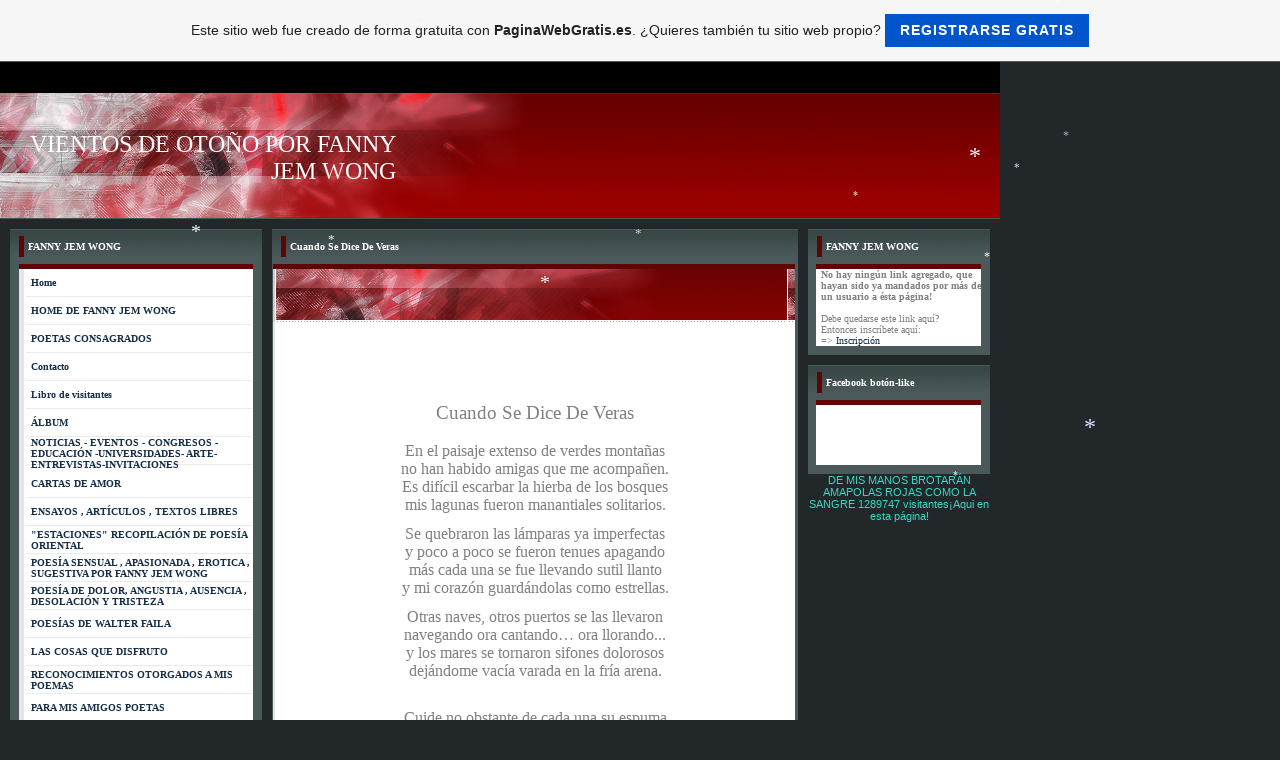

--- FILE ---
content_type: text/html; charset=ISO-8859-15
request_url: https://fannyjemwong.es.tl/Cuando-Se-Dice-De-Veras.htm
body_size: 24354
content:
<!DOCTYPE HTML PUBLIC "-//W3C//DTD HTML 4.01 Transitional//EN">
<html>
<head>
	<title>VIENTOS DE OTOÑO POR  FANNY JEM WONG - Cuando Se Dice De Veras</title>
	<meta http-equiv="Content-Type" content="text/html; charset=iso-8859-1">
	        <script type="text/javascript">
        var dateTimeOffset = new Date().getTimezoneOffset();
        
        function getElementsByClassNameLocalTimeWrapper() {
            return document.getElementsByClassName("localtime");
        }
        
        (function () {
            var onload = function () {
                var elementArray = new Array();
                
                if (document.getElementsByClassName) {
                    elementArray = getElementsByClassNameLocalTimeWrapper();
                } else {
                    var re = new RegExp('(^| )localtime( |$)');
                    var els = document.getElementsByTagName("*");
                    for (var i=0,j=els.length; i<j; i++) {
                        if (re.test(els[i].className))
                            elementArray.push(els[i]);
                    }
                }
                
                for (var i = 0; i < elementArray.length; i++) {    
                    var timeLocal = new Date(parseInt(elementArray[i].getAttribute("data-timestamp")));
                    var hour = timeLocal.getHours();
                    var ap = "am";
                    if (hour > 11) {
                        ap = "pm";
                    }
                    else if (hour > 12) {
                        hour = hour - 12;
                    }
                    
                    var string = elementArray[i].getAttribute("data-template");
                    string = string.replace("[Y]", timeLocal.getFullYear());
                    string = string.replace("[m]", ('0' + (timeLocal.getMonth() + 1)).slice(-2));
                    string = string.replace("[d]", ('0' + timeLocal.getDate()).slice(-2));
                    string = string.replace("[H]", ('0' + timeLocal.getHours()).slice(-2));
                    string = string.replace("[g]", ('0' + hour).slice(-2));
                    string = string.replace("[i]", ('0' + timeLocal.getMinutes()).slice(-2));
                    string = string.replace("[s]", ('0' + timeLocal.getSeconds()).slice(-2));
                    string = string.replace("[a]", ap);
                    elementArray[i].childNodes[0].nodeValue = string;
                }
            };
            
            if (window.addEventListener)
                window.addEventListener("DOMContentLoaded", onload);
            else if (window.attachEvent)
                window.attachEvent("onload", onload);
        })();
        </script><link rel="canonical" href="https://fannyjemwong.es.tl/Cuando-Se-Dice-De-Veras.htm" />

<script language="JavaScript" src="https://wtheme.webme.com/designs/globals/snow2.js"></script>
<link rel="icon" href="https://wtheme.webme.com/img/main/favicon.ico" type="image/x-icon">
<link rel="shortcut icon" type="image/x-icon" href="https://wtheme.webme.com/img/main/favicon.ico" />
<link type="image/x-icon" href="https://wtheme.webme.com/img/main/favicon.ico" />
<link href="https://wtheme.webme.com/img/main/ios_icons/apple-touch-icon.png" rel="apple-touch-icon" />
<link href="https://wtheme.webme.com/img/main/ios_icons/apple-touch-icon-76x76.png" rel="apple-touch-icon" sizes="76x76" />
<link href="https://wtheme.webme.com/img/main/ios_icons/apple-touch-icon-120x120.png" rel="apple-touch-icon" sizes="120x120" />
<link href="https://wtheme.webme.com/img/main/ios_icons/apple-touch-icon-152x152.png" rel="apple-touch-icon" sizes="152x152" />
<meta name="description" content="VIENTOS DE OTO&#209;O POR FANNY JEM WONG 
POES&#205;A   EN TODOS SUS GENEROS  , PENSAMIENTOS , REFRANES Y FRASES , CARTAS DE AMOR , DIARIO , CUENTOS , ENSAYOS , ART&#205;CULOS ,M&#218;SICA , VIDEOS  Y FOTOS" />
<meta name="keywords" content="POES&#205;A , PROSA PO&#201;TICA ,VERSOS, M&#218;SICA, FOTOS , VIDEOS,  EMOCI&#211;N , SENTIMIENTO , RECUERDOS , REGALOS , RECONOCIMIENTOS , RETAZOS DEL ALMA , AMISTAD , AMOR , PASI&#211;N , IRA, DESOLACI&#211;N , FAMILIA , CUENTOS , CITAS , REFRANES , LITERATURA, POETISA PERUANA, SENSUALIDAD , ARTE ,TIEMPO , POEMAS DE AUSENCIA , POES&#205;A SENSUAL , POES&#205;A MALDITA , POES&#205;A DE DOLOR , DIARIO , PASI&#211;N , CITAS , FRASES , POES&#205;A ORIENTAL , HAIKUS , POEMAS DE AMISTAD , DUETOS PO&#201;TICOS , JEMWONG, FANNY JEM WONG , RECUERDOS , REGALOS , PARA MIS AMIGOS , CANTOS DE AMOR , SOLEDAD , CUENTOS , HISTORIAS , RELATOS , CARTAS DE AMOR , POETAS  CONSAGRADOS ,frases bonitas, poemas de delfines, VICTOR HUGO , VALLEJO, NERUDA, BORGES , POES&#205;A ORIENTAL ,HAIKUS , CANTOS DE AMOR , POEMAS DE AUSENCIA,  SENTIMIENTOS, SUE&#209;OS, PESADILLAS , BLANCO , NEGRO, ANGEL Y DEMONIO , LUJURIA , ARREBATO , PASI&#211;N , TIEMPO DE MORIR, ROSTROS , BOSQUEJOS, madame butterfly  , EL LIDER PERFECTO , CARTAS DE AMOR , POEMAS AL PADRE , POES&#205;A Y FAMILIA, POEMAS AL ARBOL ,, WALTER FAILA , HAIKUS , JEMWONG, POEMAS AL PIANO , FRASES ESPECIALES, DEDICATORIAS , REGALOS ,VARIEDADES DIALECTALES , FECHAS ESPECIALES , MOTIVCI&#211;N Y APRENDIZAJE ,Madame Butterfly, Un Duende Verde, Amapolas Sangrientas, CORRECCION PROPIEDAD Y VARIEDADES DIALECTALES EN EL LENGUAJE, poemas de agonia, frases de fechas especiales, poesia de honestidad, poemas tristes, navidad , POES&#205;AS DE UN CENTAVO , BILIS NEGRA , POES&#205;A MALDITA , VIENTOS DE OTO&#209;O , VIDA Y MUERTE , LINFA , SILENCIOS Y GRITOS ,DIARIO , NOTICIAS , AMOR , ROSTROS ,POEMAS DEL ALMA , MI POES&#205;A SOY YO, MURALLAS AZULES, EL COCHERO , EL PREDICADOR , DUDAR DE LA DUDA, B&#225;thory ,Condesa Sangrienta , frases bonitas,dedicatorias de tristezas ,cartas de amor sensuales ,poemas del romanticismo victor hugo , APEC , POES&#205;A PER&#218; , Dialectales, poema el payaso, pablo neruda, a la memoria de mi padre, poesia de hipocrecia, poemas de hispanoamerica, adagio, POETA LATINO , DAMA DE MARZO , POETAS AMIGOS , LIDIA NAKASONE , CHI MAI , JEMWONG , FANNY JEM WONG ,POEMAS AL PADRE , POES&#205;A Y FAMILIA , RECUERDOS, RECONOCIMIENTOS PO&#201;TICOS , SARA CHANG , SLIDE , LA HIJA DEL FUEGO , TODO SOBRE EL APEC - PERU 2008 EN PPT , POEMAS EN PPT , COMENTARIOS SOBRE APEC , APRENDIZAJE COLABORATIVO, EJEMPLOS DE VARIANTES DIALECTALES , POESIAS SOBRE MENTIRAS, LOS AMIGOS DE JOSE WATANABE, FRASES DE TRISTESA Y DESOLACION , UN MUNDO Y APARTE. ANTOLOGIA, Una Carta De Navidad , poemas para pap&#225; , POEMAS DE AGONIA, COMPROMISOS DEL APEC 2008, POEMAS DEL ROMANTICISMO DE VICTOR HUGO , ANIMUSIC , POEMAS ROMANTICO Y SENSUAL , POESIA EROTICA , BANDERASAPEC PERU , POEMAS DE AMISTAD , HAIKU VIDEOS , POEMA EROTICO DE PIES , MADAMA BUTTERFLY , MUERTE SUBITA , FANNY JEM WONG  , JEMWONG , POES&#205;A EN  EL PER&#218; ,DOULEUR MORT D&#201;LIRE D&#201;SOLATION FOLIE , PALAVRAS ,  POESIA DE AUS&#202;NCIA E DOR  , SEM COMPAIX&#195;O , Tempo De Aus&#234;ncia E Sil&#234;ncio , Tempo De Aus&#234;ncia E Sil&#234;ncio  , WALTER FAILA , en busca del l&#237;der perfecto,  &#218;NICAS PALAVRAS QUE O TEMPO MUTILA , AME  , AMOR , ATIVIDADE F&#205;SICA E SA&#218;DE AUSENCIA  , Aus&#234;ncia E Sil&#234;ncio ,  BANHO EM ESPUMA  , COM AS PALAVRAS NUAS  , Can&#231;&#245;es  , Concierto De Amor In crescendo  , DA FECHADURA  , DAN&#199;A DE PAPOULAS SANGRENTAS , DESOLA&#199;&#195;O ,  DOR  , DUDAR DE LA DUDA ,  EPIT&#193;FIO ,  ESPERANZA ,  EU O CONHE&#199;O VOC&#202; &#201; FOGO FACES ,  FESTA LUXURIOSA , GEISHA ,GOTAS DE A&#199;O , HOMENAGEM LEMBRANDO A WATANABE ,  HOMENAGEM LEMBRANDO A C&#201;SAR VALLEJO JORNAL LENTAMENTE VOLVEM  , LUX&#218;RIA ,  MORTE  , NERUDA ,  PAIX&#195;O  , PALAVRAS ,  PALAVRAS DE AMOR  , PALAVRAS , .POESIA DE AUS&#202;NCIA E DOR ,  Sil&#234;ncio ,  PARA UMA MULHER S&#211;  , PASI&#211;N ,  PEDA&#199;OS DA ALMA ,  PEQUENOS INSETOS  ,PLACER ,   POESIA AMERICANA ESPANHOLA . POESIA DE AUS&#202;NCIA E DOR , POESIA DE MORTE  , POESIA ER&#211;TICA E SENSUAL ,  POESIA G&#211;TICA  , POES&#205;A DE VICTOR HUGO ,  POES&#205;A ROMANTICA ,  POES&#205;A ROM&#193;NTICA , POES&#205;A SENSUAL , POES&#205;AS DE VALLEJO  , POETA ARGENTINO WALTER FAILA  , REGALOS PARA MIS AMIGOS  , RETANDO AL TIEMPO ,  RITUAL ,  ROMPIENDO MITOS ,  RUBI , SEM COMPAIX&#195;O , SENSUAL , SENTIMENTOS  , SENTIMIENTOS ,  SEU EGO&#205;SMO  , SILENCIOS ,  SONHOS  , TEMPO  , TIEMPO DE POES&#205;A  , TEMPO DE AUS&#202;NCIA E SIL&#202;NCIO , VERMELHO  , LEVADO  , V&#195;O EMBORA ,WALTER FAILA  ,ACTITUDES , AGUA CLARA  , ALAS DE PIEDRA  , AMOR , ANTOLOG&#205;A , CARACOLAS DE SUSPIROS  ,DEM&#212;NIOS , NUS DAN&#199;AM , DESEO  Y PASI&#211;N  ,DESOLA&#199;&#195;O  ,&#381;MORTE &#218;NICAS PALAVRAS QUE O TEMPO MUTILA ,  &#8220;SCHMERZEN SIE TOD-DELIRIUM VERW&#220;STUNG-WAHNSINN , &#8220;TEMPO DI POESIA&#8221; , &#8220;TEMPS DE PO&#201;SIE&#8221;  ,&#8226; Tempo De Aus&#234;ncia E Sil&#234;ncio  ,Tempo De Aus&#234;ncia E Sil&#234;ncio  ,para uma mulher s&#243;  , paulo coelho ,  pentagramas  , il sito della poesia ,Animusic ,biografia del compositor Tomaso Albinoni , poemas de amor largos , libelula encendida , letras oscuras , hembra , TE AMO , DUDAR DE LA DUDA, &#20467;&#21477;, , Mario Benedetti,haikus de amor ,&#30340;&#38971;&#36947; , LOVE, POETRY, PAIN, VERTIGO, madness, PASSION, POETRY, VERSOS, paper, pencil, SONGS, DEATH, garage, FAMILY, ART, VIDEOS, FRIENDS, WRITE, TIMES OF POETRY, LOVE, ilucion, DREAMS, LIFE, CHALLENGES, HANDS, tears, sorrow, VISION, madness, SENSUAL, lust, articles, essays, COLOR, FOAM, HOLD, SOLEDAD, WORDS , AMORE, la poesia, dolore, vertigini, follia, passione, poesia, VERSOS, carta, matita, canzoni, MORTE, garage, Famiglia, art, video, gli amici, scrivere, i tempi di poesia, amore, ilucion, SOGNI, LIFE, SFIDE, Mani, lacrime, dolore, la visione, la follia, sensuale, lussuria, articoli, saggi, il colore, schiuma, HOLD, Soledad, PAROLE,&#12521;&#12502;&#12289;&#35433;&#12289;&#30171;&#12415;&#12289;&#12417;&#12414;&#12356;&#12289;&#29378;&#27671;&#12289;&#24773;&#29105;&#12289;&#35433;&#12289; VERSOS &#12289;&#32025;&#12289;&#37467;&#31558;&#12289;&#26354;&#12289;&#27515;&#12289;&#12460;&#12524;&#12540;&#12472;&#12289;&#23478;&#26063;&#12289;&#12450;&#12540;&#12488;&#12289;&#12499;&#12487;&#12458;&#12289;&#21451;&#36948;&#12289;&#26360;&#12365;&#36796;&#12415;&#12289;&#12479;&#12452;&#12512;&#12474;&#35433;&#12289;&#12521;&#12502;&#12399;&#12289; ilucion &#12289;&#22818;&#12289;&#12521;&#12452;&#12501;&#12289;&#35506;&#38988;&#12398;&#12289;&#25163;&#12289;&#28057;&#12399;&#12289;&#24754;&#12375;&#12415;&#12289;&#12499;&#12472;&#12519;&#12531;&#12289;&#29378;&#27671;&#12289;&#23448;&#33021;&#12289;&#27442;&#26395;&#12289;&#35352;&#20107;&#12289;&#12456;&#12483;&#12475;&#12452;&#12289;&#33394;&#12289;&#27873;&#12289; &#12289;&#12477;&#12524;&#12480;&#12489;&#12289;&#35328;&#33865;&#12507;&#12540;&#12523;&#12489; ,LOVE, Poesie, Schmerzen, Schwindel, Wahnsinn, Leidenschaft, Poesie, VERSOS, Papier, Bleistift, Lieder, Tod, Garage, Familie, Kunst, VIDEOS, Freunde, WRITE, Zeiten der Poesie, LOVE, ilucion, Tr&#228;ume, LIFE, Herausforderungen, H&#228;nde, Tr&#228;nen, Trauer, VISION, Wahnsinn, sinnlich, Lust, Artikel, Essays, COLOR, Schaum, HOLD, Soledad, W&#246;rter,  &#1548; &#1608;&#1575;&#1604;&#1588;&#1593;&#1585; &#1548; &#1575;&#1604;&#1589;&#1601;&#1581;&#1575;&#1578; &#1575;&#1604;&#1610;&#1587;&#1585;&#1609; &#1548; &#1608;&#1585;&#1602;&#1577; &#1548; &#1602;&#1604;&#1605; &#1585;&#1589;&#1575;&#1589; &#1548; &#1608;&#1575;&#1604;&#1571;&#1594;&#1575;&#1606;&#1610; &#1548; &#1608;&#1575;&#1604;&#1605;&#1608;&#1578; &#1548; &#1575;&#1604;&#1605;&#1585;&#1570;&#1576; &#1548; &#1575;&#1604;&#1571;&#1587;&#1585;&#1577; &#1548; &#1571;&#1608; &#1575;&#1604;&#1601;&#1606; &#1548; &#1608;&#1575;&#1604;&#1601;&#1610;&#1583;&#1610;&#1608; &#1548; &#1608;&#1575;&#1604;&#1571;&#1589;&#1583;&#1602;&#1575;&#1569; &#1548; &#1575;&#1604;&#1603;&#1578;&#1575;&#1576;&#1577; &#1548; &#1605;&#1585;&#1577; &#1608;&#1575;&#1604;&#1588;&#1593;&#1585; &#1608;&#1575;&#1604;&#1581;&#1576; &#1548; ilucion &#1548; &#1571;&#1581;&#1604;&#1575;&#1605; &#1548; &#1608;&#1575;&#1604;&#1581;&#1610;&#1575;&#1577; &#1548; &#1608;&#1575;&#1604;&#1578;&#1581;&#1583;&#1610;&#1575;&#1578; &#1548; &#1575;&#1604;&#1571;&#1610;&#1583;&#1610; &#1548; &#1608;&#1575;&#1604;&#1583;&#1605;&#1608;&#1593; &#1548; &#1575;&#1604;&#1581;&#1586;&#1606; &#1548; &#1608;&#1575;&#1604;&#1585;&#1572;&#1610;&#1577; &#1548; &#1575;&#1604;&#1580;&#1606;&#1608;&#1606; &#1548; &#1608;&#1575;&#1604;&#1581;&#1587;&#1610;&#1577; &#1548; &#1588;&#1607;&#1608;&#1577; &#1548; &#1575;&#1604;&#1605;&#1602;&#1575;&#1604;&#1575;&#1578; &#1548; &#1575;&#1604;&#1604;&#1608;&#1606; &#1548; &#1585;&#1594;&#1608;&#1577; &#1548; &#1608;&#1593;&#1602;&#1583; &#1548; &#1587;&#1608;&#1604;&#1610;&#1583;&#1575;&#1583; &#1575;&#1604;&#1603;&#1604;&#1605;&#1575;&#1578; ,LOVE, &#1087;&#1086;&#1077;&#1079;&#1080;&#1103;, &#1073;&#1086;&#1083;&#1082;&#1072;, &#1089;&#1074;&#1077;&#1090;&#1086;&#1074;&#1098;&#1088;&#1090;&#1077;&#1078;, &#1083;&#1091;&#1076;&#1086;&#1089;&#1090;, &#1089;&#1090;&#1088;&#1072;&#1089;&#1090;, &#1087;&#1086;&#1077;&#1079;&#1080;&#1103;, VERSOS, &#1093;&#1072;&#1088;&#1090;&#1080;&#1103;, &#1084;&#1086;&#1083;&#1080;&#1074;, &#1087;&#1077;&#1089;&#1085;&#1080;, &#1089;&#1084;&#1098;&#1088;&#1090;, &#1075;&#1072;&#1088;&#1072;&#1078;, &#1089;&#1077;&#1084;&#1077;&#1081;&#1089;&#1090;&#1074;&#1086;, &#1080;&#1079;&#1082;&#1091;&#1089;&#1090;&#1074;&#1086;, &#1074;&#1080;&#1076;&#1077;&#1086;, &#1087;&#1088;&#1080;&#1103;&#1090;&#1077;&#1083;&#1080;, &#1087;&#1080;&#1096;&#1072;, &#1095;&#1072;&#1089;&#1086;&#1074;&#1077; &#1085;&#1072; &#1087;&#1086;&#1077;&#1079;&#1080;&#1103;&#1090;&#1072;, &#1083;&#1102;&#1073;&#1086;&#1074;&#1090;&#1072;, ilucion, &#1084;&#1077;&#1095;&#1090;&#1080;&#1090;&#1077;, &#1078;&#1080;&#1074;&#1086;&#1090;&#1072;, &#1087;&#1088;&#1077;&#1076;&#1080;&#1079;&#1074;&#1080;&#1082;&#1072;&#1090;&#1077;&#1083;&#1089;&#1090;&#1074;&#1072;&#1090;&#1072;, &#1056;&#1098;&#1094;&#1077;, &#1089;&#1098;&#1083;&#1079;&#1080;, &#1090;&#1098;&#1075;&#1072;, &#1074;&#1080;&#1079;&#1080;&#1103;, &#1083;&#1091;&#1076;&#1086;&#1089;&#1090;, &#1095;&#1091;&#1074;&#1089;&#1090;&#1074;&#1077;&#1085;, &#1087;&#1086;&#1093;&#1086;&#1090;, &#1089;&#1090;&#1072;&#1090;&#1080;&#1080;, &#1077;&#1089;&#1077;&#1090;&#1072;, &#1094;&#1074;&#1077;&#1090;&#1077;&#1085;, &#1087;&#1103;&#1085;&#1072;, &#1076;&#1098;&#1088;&#1078;&#1072;&#1090;, &#1057;&#1086;&#1083;&#1077;&#1076;&#1072;&#1076;, &#1076;&#1091;&#1084;&#1080; ,AMOR, POESIA, dolor, vertigen, la bogeria, la passi&#243;, la poesia, versos, paper, llapis, can&#231;ons, MORT, garatge, la fam&#237;lia, l'ART, VIDEOS, amics, escriure, TEMPS DE POESIA, l'amor, ilucion, els somnis, LIFE, REPTES, HANDS, ll&#224;grimes, dolor, visi&#243;, bogeria, sensual, lux&#250;ria, articles, assaigs, COLOR, escuma, Holden, SOLEDAD, PARAULES ,&#29233;&#65292;&#35799;&#27468;&#65292;&#30140;&#30171;&#65292;&#30505;&#26197;&#65292;&#30127;&#29378;&#65292;&#28608;&#24773;&#65292;&#35799;&#27468;&#65292; VERSOS &#65292;&#32440;&#24352;&#65292;&#38085;&#31508;&#65292;&#27468;&#26354;&#65292;&#27515;&#20129;&#65292;&#36710;&#24211;&#65292;&#23478;&#24237;&#65292;&#33402;&#26415;&#65292;&#24405;&#20687;&#65292;&#26379;&#21451;&#65292;&#20889;&#35799;&#27468;&#30340;&#26102;&#20195;&#65292;&#29233;&#24773;&#65292; ilucion &#65292;&#26790;&#24819;&#65292;&#29983;&#21629;&#65292;&#25361;&#25112;&#65292;&#21452;&#25163;&#65292;&#27882;&#27700;&#65292;&#24754;&#20260;&#65292;&#36828;&#35265;&#65292;&#30127;&#29378;&#65292;&#24863;&#24615;&#65292;&#27442;&#26395;&#65292;&#25991;&#31456;&#65292;&#35770;&#25991;&#65292;&#39068;&#33394;&#65292;&#27873;&#27819;&#65292;&#25345;&#26377;&#65292;&#32034;&#33713;&#36798;&#65292;&#20851;&#38190;&#35789; , &#24859;&#65292;&#35433;&#27468;&#65292;&#30140;&#30171;&#65292;&#30505;&#26248;&#65292;&#30219;&#29378;&#65292;&#28608;&#24773;&#65292;&#35433;&#27468;&#65292; VERSOS &#65292;&#32025;&#24373;&#65292;&#37467;&#31558;&#65292;&#27468;&#26354;&#65292;&#27515;&#20129;&#65292;&#36554;&#24235;&#65292;&#23478;&#24237;&#65292;&#34269;&#34899;&#65292;&#37636;&#20687;&#65292;&#26379;&#21451;&#65292;&#23531;&#35433;&#27468;&#30340;&#26178;&#20195;&#65292;&#24859;&#24773;&#65292; ilucion &#65292;&#22818;&#24819;&#65292;&#29983;&#21629;&#65292;&#25361;&#25136;&#65292;&#38617;&#25163;&#65292;&#28122;&#27700;&#65292;&#24754;&#20663;&#65292;&#36960;&#35211;&#65292;&#30219;&#29378;&#65292;&#24863;&#24615;&#65292;&#24958;&#26395;&#65292;&#25991;&#31456;&#65292;&#35542;&#25991;&#65292;&#38991;&#33394;&#65292;&#27873;&#27819;&#65292;&#25345;&#26377;&#65292;&#32034;&#33802;&#36948;&#65292;&#38364;&#37749;&#35422; ,LOVE, poesi, smerter, svimmelhed, galskab, lidenskab, poesi, VERSOS, papir, blyant, sange, d&#248;d, garage, familie, kunst, videoer, venner, skrive, GANGE af poesi, k&#230;rlighed, ilucion, dr&#248;mme, Life, udfordringer, H&#230;nder, t&#229;rer, sorg, VISION, vanvid, sensuel, lyst, artikler, essays, COLOR, skum, HOLD, Soledad, TEKSTEN ,LOVE, de la po&#233;sie, la douleur, vertiges, la folie, la passion, la po&#233;sie, VERSOS, papier, crayon, les chansons, la mort, garage, FAMILLE, ART, VIDEOS, les amis, &#233;crire, Heures de la po&#233;sie, LOVE, ilucion, les r&#234;ves, LIFE, les d&#233;fis, MAINS, les larmes, la tristesse, de la vision, la folie, sensuelle, la luxure, des articles, des essais, la couleur, MOUSSE, HOLD, Soledad, les mots , LOVE, &#960;&#959;&#943;&#951;&#963;&#951;, &#960;&#972;&#957;&#959;&#962;, &#943;&#955;&#953;&#947;&#947;&#959;&#962;, &#964;&#961;&#941;&#955;&#945;, &#964;&#959; &#960;&#940;&#952;&#959;&#962;, &#960;&#959;&#943;&#951;&#963;&#951;, VERSOS, &#967;&#945;&#961;&#964;&#943;, &#956;&#959;&#955;&#973;&#946;&#953;, &#964;&#961;&#945;&#947;&#959;&#973;&#948;&#953;&#945;, DEATH, &#947;&#954;&#945;&#961;&#940;&#950;, &#964;&#951;&#957; &#959;&#953;&#954;&#959;&#947;&#941;&#957;&#949;&#953;&#945;, &#932;&#917;&#935;&#925;&#919;, &#964;&#945; &#946;&#943;&#957;&#964;&#949;&#959;, &#964;&#959;&#965;&#962; &#966;&#943;&#955;&#959;&#965;&#962;, &#957;&#945; &#947;&#961;&#940;&#966;&#959;&#965;&#957;, &#959;&#953; &#974;&#961;&#949;&#962; &#960;&#959;&#943;&#951;&#963;&#951;, LOVE, ilucion, &#964;&#945; &#972;&#957;&#949;&#953;&#961;&#945;, Life, &#960;&#961;&#959;&#954;&#955;&#942;&#963;&#949;&#953;&#962;, &#935;&#941;&#961;&#953;&#945;, &#948;&#940;&#954;&#961;&#965;&#945;, &#952;&#955;&#943;&#968;&#951;, &#964;&#959; &#972;&#961;&#945;&#956;&#945;, &#964;&#961;&#941;&#955;&#945;, SENSUAL, &#955;&#945;&#947;&#957;&#949;&#943;&#945;, &#940;&#961;&#952;&#961;&#945;, &#948;&#959;&#954;&#943;&#956;&#953;&#945;, &#967;&#961;&#974;&#956;&#945;, &#945;&#966;&#961;&#972;&#962;, HOLD, Soledad, &#955;&#972;&#947;&#953;&#945; ,AMORE, la poesia, dolore, vertigini, follia, passione, poesia, VERSOS, carta, matita, canzoni, MORTE, garage, Famiglia, art, video, gli amici, scrivere, i tempi di poesia, amore, ilucion, SOGNI, LIFE, SFIDE, Mani, lacrime, dolore, la visione, la follia, sensuale, lussuria, articoli, saggi, il colore, schiuma, HOLD, Soledad, PAROLE ,&#12521;&#12502;&#12289;&#35433;&#12289;&#30171;&#12415;&#12289;&#12417;&#12414;&#12356;&#12289;&#29378;&#27671;&#12289;&#24773;&#29105;&#12289;&#35433;&#12289; VERSOS &#12289;&#32025;&#12289;&#37467;&#31558;&#12289;&#26354;&#12289;&#27515;&#12289;&#12460;&#12524;&#12540;&#12472;&#12289;&#23478;&#26063;&#12289;&#12450;&#12540;&#12488;&#12289;&#12499;&#12487;&#12458;&#12289;&#21451;&#36948;&#12289;&#26360;&#12365;&#36796;&#12415;&#12289;&#12479;&#12452;&#12512;&#12474;&#35433;&#12289;&#12521;&#12502;&#12399;&#12289; ilucion &#12289;&#22818;&#12289;&#12521;&#12452;&#12501;&#12289;&#35506;&#38988;&#12398;&#12289;&#25163;&#12289;&#28057;&#12399;&#12289;&#24754;&#12375;&#12415;&#12289;&#12499;&#12472;&#12519;&#12531;&#12289;&#29378;&#27671;&#12289;&#23448;&#33021;&#12289;&#27442;&#26395;&#12289;&#35352;&#20107;&#12289;&#12456;&#12483;&#12475;&#12452;&#12289;&#33394;&#12289;&#27873;&#12289; &#12289;&#12477;&#12524;&#12480;&#12489;&#12289;&#35328;&#33865;&#12507;&#12540;&#12523;&#12489; ,AMOR, POESIA, DOR, vertigem, loucura, paix&#227;o, poesia, VERSOS, papel, l&#225;pis, M&#218;SICAS, MORTE, garagem, FAM&#205;LIA, ART, V&#205;DEOS, AMIGOS, ESCREVER, TEMPOS DE POESIA, AMOR, ilucion, SONHOS, VIDA, DESAFIOS M&#195;OS, l&#225;grimas, tristeza, VIS&#195;O, loucura, sensual, lux&#250;ria, artigos, disserta&#231;&#245;es, COLOR, ESPUMA, HOLD, Soledad, PALAVRAS ,DRAGOSTE, poezie, durere, vertij, nebunie, pasiune, poezie, VERSOS, h&#226;rtie, creion, cantece, deces, garaj, familie, arta, videoclipuri, prieteni, scrie, ori de poezie, dragoste, ilucion, vise, LIFE, provoc&#259;ri, M&#226;ini, lacrimi, durere, viziune, nebunie, senzual, senzualitate, articole, eseuri, culoare, FOAM, Hold, Soledad, CUVINTE ,LOVE, &#1087;&#1086;&#1101;&#1079;&#1080;&#1103;, &#1073;&#1086;&#1083;&#1100;, &#1075;&#1086;&#1083;&#1086;&#1074;&#1086;&#1082;&#1088;&#1091;&#1078;&#1077;&#1085;&#1080;&#1077;, &#1073;&#1077;&#1079;&#1091;&#1084;&#1080;&#1077;, &#1089;&#1090;&#1088;&#1072;&#1089;&#1090;&#1100;, &#1087;&#1086;&#1101;&#1079;&#1080;&#1103;, VERSOS, &#1073;&#1091;&#1084;&#1072;&#1075;&#1072;, &#1082;&#1072;&#1088;&#1072;&#1085;&#1076;&#1072;&#1096;, &#1087;&#1077;&#1089;&#1085;&#1080;, &#1057;&#1052;&#1045;&#1056;&#1058;&#1068;, &#1075;&#1072;&#1088;&#1072;&#1078;, &#1057;&#1077;&#1084;&#1100;&#1103;, &#1080;&#1089;&#1082;&#1091;&#1089;&#1089;&#1090;&#1074;&#1086;, &#1042;&#1048;&#1044;&#1045;&#1054;, &#1076;&#1088;&#1091;&#1079;&#1100;&#1103;, &#1087;&#1080;&#1089;&#1072;&#1090;&#1100;, &#1074;&#1088;&#1077;&#1084;&#1077;&#1085;&#1080; &#1087;&#1086;&#1101;&#1079;&#1080;&#1080;, &#1083;&#1102;&#1073;&#1074;&#1080;, ilucion, &#1084;&#1077;&#1095;&#1090;&#1099;, &#1078;&#1080;&#1079;&#1085;&#1100;, &#1079;&#1072;&#1076;&#1072;&#1095;&#1080;, &#1056;&#1091;&#1082;&#1072;&#1084;&#1080;, &#1089;&#1083;&#1077;&#1079;&#1099;, &#1087;&#1077;&#1095;&#1072;&#1083;&#1100;, &#1074;&#1080;&#1076;&#1077;&#1085;&#1080;&#1103;, &#1073;&#1077;&#1079;&#1091;&#1084;&#1080;&#1077;, &#1095;&#1091;&#1074;&#1089;&#1090;&#1074;&#1077;&#1085;&#1085;&#1099;&#1081;, &#1087;&#1086;&#1093;&#1086;&#1090;&#1100;, &#1089;&#1090;&#1072;&#1090;&#1077;&#1081;, &#1086;&#1095;&#1077;&#1088;&#1082;&#1086;&#1074;, &#1094;&#1074;&#1077;&#1090;, &#1087;&#1077;&#1085;&#1072;, &#1076;&#1077;&#1088;&#1078;&#1072;&#1090;&#1100;, &#1080; &#1085;&#1086;&#1078;, &#1089;&#1083;&#1086;&#1074;&#1072; ,La po&#233;sie, la prose, la po&#233;sie, VERSOS, de la musique, des photos, des vid&#233;os, des &#233;motions, des sentiments, des souvenirs, des cadeaux, prix, patchwork de l'&#226;me, l'amiti&#233;, l'amour, la passion, l'IRA, la d&#233;solation, FAMILLE, contes, citations, proverbes, litt&#233;rature, po&#232;te P&#201;ROU, de la sensualit&#233;, l'art, TIME, le manque de po&#232;mes, de la po&#233;sie sensuelle, PO&#201;SIE maudit, de la po&#233;sie de la douleur, DAILY, la passion, des citations, des phrases, la po&#233;sie EAST, HAIKUS, des po&#232;mes de l'amiti&#233;, DUET, de la po&#233;sie, JEMWONG, FANNY JEM WONG, Souvenirs , Des cadeaux, pour mes amis, les chansons DE L'AMOUR, de la solitude, une histoire, des histoires, une histoire, des lettres d'amour, POETAS consacr&#233;s, belle phrases, des po&#232;mes dauphin, Victor Hugo, VALLEJO, Neruda, Borges, de la po&#233;sie EAST, HAIKUS, des chansons d'amour, le POEMS ABSENCE, des sentiments, des r&#234;ves, des cauchemars, blanc, noir, Anges et D&#233;mons, la luxure, Arrebato, de passion, de temps de mourir, de visages, croquis, Madame Butterfly, THE PERFECT Lider, LETTRES DE L'AMOUR, des po&#232;mes vers le P&#232;re, de la po&#233;sie et FAMILLE , Des po&#232;mes de l'arbre, WALTER Fail, HAIKUS, JEMWONG, des po&#232;mes au piano, SP&#201;CIAUX des expressions, des d&#233;dicaces,Poesia, prosa, poesia, VERSOS, musica, foto, video, emozioni, sentimenti, ricordi, regali, premi, mosaico dell 'anima, amicizia, amore, passione, IRA, la desolazione, la famiglia, racconti, le citazioni, i proverbi, la letteratura, poeta PERUVIANA, sensualit&#224;, ARTE, TEMPO, la mancanza di poesie, poesia sensuale, POESIA maledetto, la poesia del dolore, TUTTI I GIORNI, la passione, le citazioni, frasi, la poesia ORIENTE, HAIKUS, poesie di amicizia, DUET, poesia, JEMWONG, Fanny JEM WONG, Negozio souvenir , Doni, per i miei amici, canzoni d'amore, la solitudine, STORIA, STORIE, STORIA, LETTERE D'AMORE, SANCITO poets, belle frasi, poesie delfino, Victor Hugo, VALLEJO, Neruda, Borges, POESIA ORIENTE, HAIKUS, canzoni d'amore, IL POESIE MANCANZA, sentimenti, sogni, incubi, bianco, nero, Angeli e Demoni, lussuria, Arrebato, passione, tempo per morire, volti, schizzo, Madame Butterfly, il perfetto LIDER, le lettere d'amore, POESIE PER IL PADRE, LA POESIA E FAMIGLIA , Poesie l'albero, WALTER Fail, HAIKUS, JEMWONG, POESIE PER PIANOFORTE, SPECIALE FRASI, dediche,&#35433;&#12289;&#25955;&#25991;&#12289;&#35433;&#12289; VERSOS &#12289;&#38899;&#27005;&#12289;&#20889;&#30495;&#12289;&#12499;&#12487;&#12458;&#12289;&#24863;&#24773;&#12289;&#24863;&#24773;&#12289;&#35352;&#25014;&#12289;&#12462;&#12501;&#12488;&#12289;&#12450;&#12527;&#12540;&#12489;&#12289;&#39746;&#12289;&#21451;&#24773;&#12289;&#24859;&#12289;&#24773;&#29105;&#12289; IRA&#12399;&#12289;&#33618;&#24259;&#12289;&#23478;&#26063;&#12289; TALES &#12289;&#24341;&#29992;&#12289;&#12371;&#12392;&#12431;&#12374;&#12289;&#25991;&#23398;&#12289;&#35433;&#20154;&#12398;&#12497;&#12483;&#12481;&#12527;&#12540;&#12463;&#12506;&#12523;&#12540;&#12289;&#23448;&#33021;&#12289;&#33464;&#34899;&#12289;&#26178;&#38291;&#12289;&#24615;&#12434;&#27424;&#12356;&#12390;&#12356;&#12427;POEMS &#12289;&#35433;&#23448;&#33021;&#30340;&#12394;&#12289;&#35433;&#12398;&#12289;&#30171;&#12415;&#12289;&#27598;&#26085;&#12289;&#24773;&#29105;&#12289;&#24341;&#29992;&#12289;&#34920;&#29694;&#12289;&#35433;&#26481;&#37096;&#12289;&#20467;&#21477;&#12289;&#35433;&#21451;&#24773;&#12289;&#20108;&#37325;&#21809;&#12289;&#35433;&#12289; JEMWONG &#12289;&#12501;&#12449;&#12491;&#12540;&#12472;&#12455;&#12512;&#12454;&#12457;&#12531;&#27663;&#12398;&#12362;&#22303;&#29987;&#12398;POETRY&#12398;&#12429;&#12431;&#12428;&#12383;&#12289;&#12503;&#12524;&#12476;&#12531;&#12488;&#12289;&#31169;&#12364;&#12289;&#26354;&#24859;&#12289;&#23396;&#29420;&#24863;&#12289;&#12473;&#12488;&#12540;&#12522;&#12540;&#12289;&#29289;&#35486;&#12289;&#12473;&#12488;&#12540;&#12522;&#12540;&#12289;&#12521;&#12502;&#12524;&#12479;&#12540;&#12289;&#35433;&#20154;&#23433;&#32622;&#12289;&#32654;&#12375;&#12356;&#35486;&#21477;&#12398;&#12383;&#12417;&#12398;&#12289;&#35433;&#12452;&#12523;&#12459;&#12289;&#12532;&#12451;&#12463;&#12488;&#12523;&#12518;&#12540;&#12468;&#12540;&#12289;&#12496;&#12472;&#12455;&#12507;&#12289;&#12493;&#12523;&#12540;&#12480;&#12289;&#12508;&#12523;&#12504;&#12473;&#12289;&#35433;&#26481;&#37096;&#12289;&#20467;&#21477;&#12289;&#26354;&#24859;&#12398;POEMS&#19981;&#22312;&#12289;&#24863;&#24773;&#12289;&#22818;&#12289;&#24746;&#22818;&#12289;&#30333;&#12289;&#40658;&#12289;&#22825;&#20351;&#12392;&#24746;&#39764;&#12289;&#27442;&#26395;&#12289; Arrebato &#12289;&#12497;&#12483;&#12471;&#12519;&#12531;&#12289;&#12479;&#12452;&#12512;&#27515;&#12396;&#12501;&#12455;&#12540;&#12473;&#12289;&#12473;&#12465;&#12483;&#12481;&#12289;&#12510;&#12480;&#12512;&#12496;&#12479;&#12501;&#12521;&#12452;&#12289;&#23436;&#29863;&#12394;&#12522;&#12540;&#12480;&#12540;&#12289;&#24859;&#12398;&#25163;&#32025;&#12289;&#35433;&#12408;&#12398;&#29238;&#12289;&#35433;&#12392;&#12501;&#12449;&#12511;&#12522;&#12540;&#12289;&#35433;&#12467;&#12531;&#12477;&#12540;&#12523;&#12484;&#12522;&#12540;&#12391;&#12289;&#12454;&#12457;&#12523;&#12479;&#12540;&#22833;&#25943;&#12289;&#20467;&#21477;&#12289; JEMWONG &#12289;&#35433;&#12395;&#12500;&#12450;&#12494;&#12434;&#12289;&#29305;&#21029;&#12398;&#34920;&#29694;&#12289; dedications &#12289;&#35799;&#27468;&#65292;&#25955;&#25991;&#65292;&#35799;&#27468;&#65292; VERSOS &#65292;&#38899;&#20048;&#65292;&#29031;&#29255;&#65292;&#24433;&#29255;&#65292;&#24773;&#32490;&#65292;&#24863;&#35273;&#65292;&#35760;&#24518;&#65292;&#31036;&#21697;&#65292;&#22870;&#21169;&#65292;&#19996;&#25340;&#35199;&#20945;&#30340;&#28789;&#39746;&#65292;&#21451;&#35850;&#65292;&#29233;&#24773;&#65292;&#28608;&#24773;&#65292;&#24178;&#26097;&#65292;&#33618;&#20937;&#65292;&#23478;&#24237;&#65292;&#25925;&#20107;&#65292;&#25253;&#20215;&#65292;&#35866;&#35821;&#65292;&#25991;&#23398;&#65292;&#35799;&#20154;&#31192;&#40065;&#65292;&#24863;&#24615;&#65292;&#33402;&#26415;&#65292;&#26102;&#38388;&#65292;&#32570;&#20047;&#35799;&#27468;&#65292;&#35799;&#27468;&#24863;&#24615;&#65292;&#35799;&#27468;&#35781;&#21650;&#65292;&#35799;&#27468;&#30340;&#30171;&#33510;&#65292;&#27599;&#22825;&#65292;&#28608;&#24773;&#65292;&#25253;&#20215;&#65292;&#30701;&#35821;&#65292;&#35799;&#27468;&#19996;&#65292; HAIKUS &#65292;&#35799;&#27468;&#30340;&#21451;&#35850;&#65292;&#20108;&#37325;&#21809;&#65292;&#35799;&#27468;&#65292; JEMWONG &#65292; FANNY&#26085;&#26412;&#23454;&#39564;&#33329;&#40644;&#65292;&#32426;&#24565;&#21697;&#65292;&#31036;&#29289;&#65292;&#22240;&#20026;&#25105;&#30340;&#26379;&#21451;&#65292;&#27468;&#26354;&#29233;&#65292;&#23396;&#29420;&#65292;&#25925;&#20107;&#65292;&#23567;&#35828;&#65292;&#25925;&#20107;&#65292;&#24773;&#20070;&#65292;&#35799;&#20154;&#25581;&#31034;&#65292;&#32654;&#20029;&#30340;&#35789;&#21477;&#65292;&#35799;&#27468;&#28023;&#35930;&#65292;&#32500;&#20811;&#22810;&#38632;&#26524;&#65292;&#24052;&#21015;&#38669;&#65292;&#32834;&#40065;&#36798;&#65292;&#21338;&#23572;&#36203;&#26031;&#65292;&#35799;&#19996;&#65292; HAIKUS &#65292;&#27468;&#26354;&#20013;&#30340;&#29233;&#65292;&#35799;&#27468;&#32570;&#20047;&#65292;&#24773;&#24863;&#65292;&#26790;&#24819;&#65292;&#20570;&#24694;&#26790;&#65292;&#30333;&#20154;&#65292;&#40657;&#20154;&#65292;&#22825;&#20351;&#19982;&#39764;&#39740;&#65292;&#27442;&#26395;&#65292; Arrebato &#65292;&#28909;&#24773;&#65292;&#26102;&#38388;&#27515;&#20102;&#65292;&#33080;&#65292;&#32032;&#25551;&#65292;&#34676;&#34678;&#22827;&#20154;&#65292;&#23436;&#21892;LIDER&#20070;&#65292;&#29233;&#65292;&#35799;&#30340;&#29238;&#20146;&#65292;&#35799;&#27468;&#21644;&#23478;&#24237;&#65292;&#35799;&#27468;&#26641;&#65292;&#24246;&#22833;&#36133;&#65292; HAIKUS &#65292; JEMWONG &#65292;&#35799;&#27468;&#38050;&#29748;&#30340;&#65292;&#29305;&#27530;&#30340;&#35789;&#32452;&#65292;&#22857;&#29486;&#65292;Poesia, prosa, poesia, VERSOS, m&#250;sica, fotos, v&#237;deos, emo&#231;&#245;es, sentimentos, mem&#243;rias, DOA&#199;&#213;ES, PR&#202;MIOS, retalhos da alma, AMIZADE, AMOR, PAIX&#195;O, IRA, a desola&#231;&#227;o, FAM&#205;LIA, TALES, cita&#231;&#245;es, prov&#233;rbios, literatura, poeta PERUANA, Sensualidade, ART, TIME, FALTA DE POEMAS, poesia sensual, xingou POESIA, POESIA DA DOR, DI&#193;RIO, PAIX&#195;O, QUOTES, FRASES, POETRY EAST, Haikus, POEMAS DE AMIZADE, Duet, poesia, JEMWONG, Fanny JEM WONG, Souvenirs , Presentes para os meus amigos, can&#231;&#245;es de amor, solid&#227;o, HIST&#211;RIA, HIST&#211;RIAS, hist&#243;ria, letras AMOR, poetas consagrados, lindas frases, poemas golfinho, Victor Hugo, VALLEJO, NERUDA, BORGES, POETRY EAST, Haikus, can&#231;&#245;es de amor, O POEMAS AUS&#202;NCIA, sentimentos, sonhos, pesadelos, branco, preto, Anjos e Dem&#243;nios, lux&#250;ria, Arrebato, PAIX&#195;O, hora de morrer, FACES, esbo&#231;o, madame borboleta, L&#205;DER DO PERFEITO, CARTAS DE AMOR, POEMAS AO PADRE, POESIA E FAM&#205;LIA , POEMAS DE &#193;RVORES, WALTER Fail, Haikus, JEMWONG, POEMAS PARA PIANO, ESPECIAIS FRASES, dedica&#231;&#245;es,JEMWONG , VIDA , MUERTE  , PALABRAS , AMOR , DOLOR , PASI&#211;N  ,LIFE, DEATH, LOVE, WORDS, FEELINGS ,POES&#205;A , VERSOS ,&#35799;&#65292;&#29983;&#21629;&#65292;&#27515;&#20129;&#65292;&#29233;&#24773;&#65292;&#20851;&#38190;&#35789;&#65292;&#24863;&#24773; , &#29983;&#12289;&#27515;&#12289;&#24859;&#12289;&#35328;&#33865;&#12289;&#24863;&#24773;, POETRY, VERSOS, &#1575;&#1604;&#1588;&#1593;&#1585; &#1548; &#1601;&#1610; &#1575;&#1604;&#1581;&#1610;&#1575;&#1577; &#1548; &#1575;&#1604;&#1605;&#1608;&#1578; &#1548; SENSUAL &#1548; &#1575;&#1604;&#1589;&#1601;&#1581;&#1575;&#1578; , &#1575;&#1604;&#1610;&#1587;&#1585;&#1609; , &#928;&#959;&#943;&#951;&#963;&#951;, &#964;&#951;&#957; &#945;&#947;&#940;&#960;&#951;, &#964;&#959; &#956;&#943;&#963;&#959;&#962;, &#964;&#951; &#950;&#969;&#942;, &#964;&#959; &#952;&#940;&#957;&#945;&#964;&#959;, Verso, &#49884;&#47484; &#49324;&#46993;, &#45800;&#50612;,&#49373;&#47749;&#44284; &#51453;&#51020;, Poesi, K&#196;RLEK, ord, Life, d&#246;dsfall, &#1055;&#1054;&#1069;&#1047;&#1048;&#1071;, &#1083;&#1102;&#1073;&#1086;&#1074;&#1100;, &#1089;&#1083;&#1086;&#1074;&#1072;, &#1078;&#1080;&#1079;&#1085;&#1080;, &#1089;&#1084;&#1077;&#1088;&#1090;&#1080;, Literat&#363;ra, meil&#279;, &#382;od&#382;iai, gyvenimas, MIRTIS,Literatur, Poesie der Abwesenheit, Verw&#252;stung, Not, sexy, des Geschlechts, der Protest, Hass, Emotionen, Leidenschaft, Wahnsinn, LETRAS-, Herz-, Artikel, Essays, Videos, Fotos, Widmungen, Gedanken, Zitate, S&#196;TZE ,&#1575;&#1604;&#1575;&#1583;&#1576; &#1608; &#1575;&#1604;&#1588;&#1593;&#1585; &#1575;&#1604;&#1594;&#1610;&#1575;&#1576; &#1608;&#1575;&#1604;&#1582;&#1585;&#1575;&#1576; &#1548; &#1608;&#1588;&#1583;&#1577; &#1548; &#1608;&#1605;&#1579;&#1610;&#1585; &#1548; &#1571;&#1608; &#1575;&#1604;&#1580;&#1606;&#1587; &#1548; &#1571;&#1608; &#1575;&#1581;&#1578;&#1580;&#1575;&#1580; &#1548; &#1608;&#1575;&#1604;&#1603;&#1585;&#1575;&#1607;&#1610;&#1577; &#1548; &#1608;&#1575;&#1604;&#1593;&#1575;&#1591;&#1601;&#1577; &#1608;&#1575;&#1604;&#1580;&#1606;&#1608;&#1606; &#1548; LETRAS &#1575;&#1604;&#1602;&#1604;&#1576; &#1608;&#1575;&#1604;&#1605;&#1602;&#1575;&#1604;&#1575;&#1578; &#1548; &#1608;&#1571;&#1588;&#1585;&#1591;&#1577; &#1575;&#1604;&#1601;&#1610;&#1583;&#1610;&#1608; &#1548; &#1608;&#1575;&#1604;&#1589;&#1608;&#1585; &#1548; &#1608;&#1575;&#1604;&#1573;&#1582;&#1604;&#1575;&#1589; &#1548; &#1608;&#1575;&#1604;&#1571;&#1601;&#1603;&#1575;&#1585; &#1548; &#1608;&#1606;&#1602;&#1604;&#1578; &#1608;&#1575;&#1604;&#1593;&#1576;&#1575;&#1585;&#1575;&#1578; , &#1051;&#1080;&#1090;&#1077;&#1088;&#1072;&#1090;&#1091;&#1088;&#1072;, &#1087;&#1086;&#1077;&#1079;&#1080;&#1103; &#1085;&#1072; &#1086;&#1090;&#1089;&#1098;&#1089;&#1090;&#1074;&#1080;&#1077;, &#1087;&#1091;&#1089;&#1090;&#1086;&#1090;&#1072;, &#1089;&#1090;&#1088;&#1077;&#1089;, &#1089;&#1077;&#1082;&#1089;&#1080;, &#1087;&#1086;&#1083;, &#1087;&#1088;&#1086;&#1090;&#1077;&#1089;&#1090;, &#1086;&#1084;&#1088;&#1072;&#1079;&#1072;, &#1077;&#1084;&#1086;&#1094;&#1080;&#1103;, &#1089;&#1090;&#1088;&#1072;&#1089;&#1090;, &#1083;&#1091;&#1076;&#1086;&#1089;&#1090;, LETRAS, &#1089;&#1098;&#1088;&#1094;&#1077;&#1090;&#1086;, &#1089;&#1090;&#1072;&#1090;&#1080;&#1080;, &#1077;&#1089;&#1077;&#1090;&#1072;, &#1074;&#1080;&#1076;&#1077;&#1086;&#1082;&#1083;&#1080;&#1087;&#1086;&#1074;&#1077;, &#1089;&#1085;&#1080;&#1084;&#1082;&#1080;, dedications, &#1084;&#1080;&#1089;&#1083;&#1080;, &#1082;&#1086;&#1090;&#1080;&#1088;&#1086;&#1074;&#1082;&#1080;, &#1092;&#1088;&#1072;&#1079;&#1080; , LITERATURA, POESIA D'ABS&#200;NCIA, desolaci&#243;, ANGOIXA, sensualitat, EROTISMO, PROTESTA, ODI, SENTIMENTS, PASSI&#211;, BOGERIA, LLETRES, COR, ARTICLES, ASSAIGS, VIDEOS, FOTOS, DEDICATORIAS, PENSAMENTS, CITES, FRASES , Literatura, poezie ABSENCE, zoufalstv&#237;, &#250;zkost, sexy, sex, protest, nen&#225;vist, vzru&#353;en&#237;, v&#225;&#353;e&#328;, &#353;&#237;lenstv&#237;, letras, srdce, &#269;l&#225;nky, eseje, videa, fotky, dedications, my&#353;lenky, cit&#225;ty, fr&#225;ze , &#25991;&#23398;&#65292;&#35799;&#27468;&#32570;&#24109;&#26102;&#65292;&#20932;&#20937;&#65292;&#30171;&#33510;&#65292;&#24615;&#24863;&#65292;&#24615;&#21035;&#65292;&#31034;&#23041;&#65292;&#29053;&#21160;&#20167;&#24680;&#65292;&#24773;&#24863;&#65292;&#28608;&#24773;&#65292;&#30127;&#29378;&#65292;&#23383;&#27597;&#65292;&#24515;&#65292;&#25991;&#31456;&#65292;&#35770;&#25991;&#65292;&#35270;&#39057;&#65292;&#29031;&#29255;&#65292;&#22857;&#29486;&#65292;&#24605;&#24819;&#65292;&#25253;&#20215;&#65292;&#35789;&#32452; , &#25991;&#23416;&#65292;&#35433;&#27468;&#32570;&#24109;&#26178;&#65292;&#28114;&#28092;&#65292;&#30171;&#33510;&#65292;&#24615;&#24863;&#65292;&#24615;&#21029;&#65292;&#31034;&#23041;&#65292;&#29053;&#21205;&#20167;&#24680;&#65292;&#24773;&#24863;&#65292;&#28608;&#24773;&#65292;&#30219;&#29378;&#65292;&#23383;&#27597;&#65292;&#24515;&#65292;&#25991;&#31456;&#65292;&#35542;&#25991;&#65292;&#35222;&#38971;&#65292;&#29031;&#29255;&#65292;&#22857;&#29563;&#65292;&#24605;&#24819;&#65292;&#22577;&#20729;&#65292;&#35422;&#32068; , &#44397;&#47928;&#54617;, &#49884;&#47484; &#48512;&#51116;, &#50424;&#50424;&#54632;, &#51312;&#45212;, &#49465;&#49884;, &#49465;&#49828;, &#54637;&#51032;,,,,, LETRAS, &#49900;&#51109;, &#44592;&#49324;, &#50640;&#49464;&#51060;, &#46041;&#50689;&#49345;, &#49324;&#51652;, dedications, &#49373;&#44033;, &#49884;&#49464;, &#44396;&#47928; &#44305;&#44592; &#50676;&#51221;&#51032; &#44048;&#51221;&#51060; &#49899;&#50612; , LITERATURA, Poezi&#378;a odsutnosti, pusto&#353;, nevolji, sexy, sex, protesta, mr&#382;nje, emocija, strast, ludost, LETRAS, srce, &#269;lanaka, eseja, video, fotografija, dedications, misli, cijenu PHRASES , Litteratur, POETRY frav&#230;rsdag, elendighed, n&#248;d, sexet, k&#248;n, protest, had, f&#248;lelser, lidenskab, galskab, LETRAS, hjerte, artikler, essays, videoer, fotos, dedikationer, tanker, citater, s&#230;tninger , Literat&#250;ra, po&#233;zia Absence, z&#250;falstvo, &#250;zkos&#357;, sexy, sex, protest, nen&#225;vis&#357;, vzru&#353;enie, v&#225;&#353;e&#328;, &#353;ialenstvo, letras, srdca, &#269;l&#225;nky, eseje, vide&#225;, fotky, dedications, my&#353;lienky, cit&#225;ty, fr&#225;zy , Kirjallisuus, POETRY poissaolojakson, yksin&#228;isyys, ahdistus, seksik&#228;s, sukupuoli, protestoida, vihan, tunteet, intohimo, hulluus, Letras, syd&#228;men, artikkeleita, esseit&#228;, videoita, valokuvia, dedications, ajatuksia, Quotes, lauseita , La litt&#233;rature, la po&#233;sie de l'absence, de d&#233;solation, la d&#233;tresse, sexy, le sexe, la protestation, la haine, de l'&#233;motion, de passion, de folie, LETRAS, le coeur, articles, essais, vid&#233;os, photos, d&#233;dicaces, des pens&#233;es, des citations, des phrases , &#923;&#959;&#947;&#959;&#964;&#949;&#967;&#957;&#943;&#945;, &#960;&#959;&#943;&#951;&#963;&#951; &#964;&#951;&#962; &#945;&#960;&#959;&#965;&#963;&#943;&#945;&#962;, &#952;&#955;&#943;&#968;&#951;, &#945;&#947;&#969;&#957;&#943;&#945;, &#963;&#941;&#958;&#953;, &#964;&#959; &#966;&#973;&#955;&#959;, &#964;&#951; &#948;&#953;&#945;&#956;&#945;&#961;&#964;&#965;&#961;&#943;&#945;, &#964;&#959; &#956;&#943;&#963;&#959;&#962;, &#964;&#959; &#963;&#965;&#957;&#945;&#943;&#963;&#952;&#951;&#956;&#945;, &#964;&#959; &#960;&#940;&#952;&#959;&#962;, &#964;&#961;&#941;&#955;&#945;, LETRAS, &#954;&#945;&#961;&#948;&#953;&#940;, &#940;&#961;&#952;&#961;&#945;, &#954;&#949;&#943;&#956;&#949;&#957;&#945;, &#946;&#943;&#957;&#964;&#949;&#959;, &#966;&#969;&#964;&#959;&#947;&#961;&#945;&#966;&#943;&#949;&#962;, &#945;&#966;&#953;&#949;&#961;&#974;&#963;&#949;&#953;&#962;, &#963;&#954;&#941;&#968;&#949;&#953;&#962;, Quotes, &#934;&#929;&#913;&#931;&#917;&#921;&#931; , &#1492;&#1505;&#1508;&#1512;&#1493;&#1514;, &#1492;&#1513;&#1497;&#1512;&#1492; &#1513;&#1500; &#1492;&#1497;&#1506;&#1491;&#1512;&#1493;&#1514;, &#1506;&#1494;&#1493;&#1489;&#1492;, &#1502;&#1510;&#1493;&#1511;&#1492;, &#1505;&#1511;&#1505;&#1497;, &#1505;&#1511;&#1505;, &#1502;&#1495;&#1488;&#1492;, &#1513;&#1504;&#1488;&#1492;, &#1512;&#1490;&#1513;, &#1514;&#1513;&#1493;&#1511;&#1492;, &#1496;&#1497;&#1512;&#1493;&#1507;, LETRAS, &#1500;&#1489;, &#1502;&#1488;&#1502;&#1512;&#1497;&#1501;, Essays, &#1511;&#1496;&#1506;&#1497; &#1493;&#1497;&#1491;&#1488;&#1493;, &#1514;&#1502;&#1493;&#1504;&#1493;&#1514;, dedications, &#1502;&#1495;&#1513;&#1489;&#1493;&#1514;, &#1510;&#1497;&#1496;&#1493;&#1496;&#1497;&#1501;, &#1489;&#1497;&#1496;&#1493;&#1497;&#1497;&#1501; ,LITERATUUR, po&#235;zie van ONTBREKEN, verlatenheid, angst, sexy, seks, protest, haat, emotie, passie, gekte, Letras, hart, artikelen, essays, video's, foto's, opdrachten, gedachten, quotes, zinnen ,ACUAN PUSTAKA, Puisi DARI ketidakhadiran, kesedihan, penderitaan, seksi, sex, protes, benci, emosi, gairah, kegilaan, LETRAS, jantung, artikel, esai, video, foto, dedications, pemikiran, tanda kutip, PHRASES ,Letteratura, poesia di assenza, desolazione, angoscia, sexy, di sesso, di protesta, l'odio, emozione, passione, follia, LETRAS, cuore, articoli, saggi, video, foto, dediche, pensieri, citazioni, frasi ,.&#25991;&#23398;&#12289;&#35433;&#12356;&#12392;&#12289;&#33618;&#24259;&#12289;&#33510;&#30171;&#12289;&#12475;&#12463;&#12471;&#12540;&#12289;&#12475;&#12483;&#12463;&#12473;&#12289;&#25239;&#35696;&#12289; &#12289; &#12289; &#12289; &#12289; LETRAS &#12289;&#24515;&#33235;&#12289;&#35352;&#20107;&#12289;&#12456;&#12483;&#12475;&#12452;&#12289;&#12499;&#12487;&#12458;&#12289;&#20889;&#30495;&#12289; dedications &#12289;&#32771;&#12360;&#12289;&#24341;&#29992;&#12289;&#24863;&#24773;&#34920;&#29694;&#12398;&#29378;&#27671;&#12398;&#24773;&#29105;&#12434;&#23244;&#12358; ,LITERAT&#362;RAS, dzeja promb&#363;tnes b&#275;das, stresu, sexy, dzimuma, protestu, naidu, emocijas, aizrau&#353;an&#257;s, &#257;rpr&#257;ts, LETRAS, sirds, rakstus, esejas, video, fotogr&#257;fijas, velt&#299;jumiem, domas, Cit&#257;ti, fr&#257;zes , Literat&#363;ra, poezija NEDARBINGUMAS, pustyni&#261;, baim&#279;s, Seksualus, sekso, protesto, neapykantos, emocijas, aistra, beprotyb&#279;, LETRAS, &#353;irdis, straipsni&#371;, monografij&#371;, filmai, nuotraukos, DEDYKACJE, mintis, bir&#382;os, &#303;ra&#353;&#371; , Litteratur, Dikt AV frav&#230;r, desolation, n&#248;d, sexy, sex, protest, hat, f&#248;lelser, lidenskap, galskap, LETRAS, hjerte, artikler, essays, videoer, bilder, dedications, tanker, b&#248;rsnoteringer setninger , Literatura, poezja NIEOBECNO&#346;&#262;, spustoszenie, niepokoju, sexy, seks, protest, nienawi&#347;&#263;, emocje, pasja, szale&#324;stwo, Letras, serca, artyku&#322;y, eseje, filmy, zdj&#281;cia, dedykacji, my&#347;li, cytaty, zwrotach , LITERATURA, POESIA DA AUS&#202;NCIA, desola&#231;&#227;o, ang&#250;stia, sexy, sexo, protesto, &#243;dio, emo&#231;&#227;o, paix&#227;o, loucura, LETRAS, cora&#231;&#227;o, artigos, ensaios, v&#237;deos, fotos, dedica&#231;&#245;es, pensamentos, cita&#231;&#245;es, frases , Literatur&#259;, poezie ABSEN&#354;EI, singur&#259;tate, suferin&#355;&#259;, sexy, sex, de protest, ur&#259;, emotie, pasiune, nebunie, LETRAS, inima, articole, eseuri, clipuri video, fotografii, dedications, g&#226;ndurile, cote FRAZE , &#1051;&#1080;&#1090;&#1077;&#1088;&#1072;&#1090;&#1091;&#1088;&#1072;, &#1087;&#1086;&#1101;&#1079;&#1080;&#1103; &#1086;&#1090;&#1089;&#1091;&#1090;&#1089;&#1090;&#1074;&#1080;&#1103; &#1087;&#1091;&#1089;&#1090;&#1099;&#1085;&#1077;, &#1073;&#1077;&#1076;&#1089;&#1090;&#1074;&#1080;&#1077;, &#1089;&#1077;&#1082;&#1089;&#1091;&#1072;&#1083;&#1100;&#1085;&#1086;&#1089;&#1090;&#1100;, &#1089;&#1077;&#1082;&#1089;, &#1087;&#1088;&#1086;&#1090;&#1077;&#1089;&#1090;, &#1085;&#1077;&#1085;&#1072;&#1074;&#1080;&#1089;&#1090;&#1100;, &#1101;&#1084;&#1086;&#1094;&#1080;&#1080;, &#1089;&#1090;&#1088;&#1072;&#1089;&#1090;&#1100;, &#1073;&#1077;&#1079;&#1091;&#1084;&#1080;&#1077;, LETRAS, &#1089;&#1077;&#1088;&#1076;&#1094;&#1077;, &#1089;&#1090;&#1072;&#1090;&#1100;&#1080;, &#1086;&#1095;&#1077;&#1088;&#1082;&#1080;, &#1074;&#1080;&#1076;&#1077;&#1086;&#1092;&#1080;&#1083;&#1100;&#1084;&#1099;, &#1092;&#1086;&#1090;&#1086;&#1075;&#1088;&#1072;&#1092;&#1080;&#1080;, &#1087;&#1086;&#1089;&#1074;&#1103;&#1097;&#1077;&#1085;&#1080;&#1103;, &#1084;&#1099;&#1089;&#1083;&#1080;, &#1094;&#1080;&#1090;&#1072;&#1090;&#1099;, &#1092;&#1088;&#1072;&#1079;&#1099; , &#1051;&#1048;&#1058;&#1045;&#1056;&#1040;&#1058;&#1059;&#1056;&#1040;, &#1055;&#1086;&#1077;&#1079;&#1080;&#1079;&#769;&#1072; &#1086;&#1076;&#1089;&#1091;&#1089;&#1090;&#1074;&#1091;, &#1087;&#1091;&#1089;&#1090;&#1086;&#1096;, &#1085;&#1077;&#1074;&#1086;&#1113;&#1080;, &#1089;&#1077;&#1082;&#1089;&#1099;, &#1089;&#1077;&#1082;&#1089;, &#1087;&#1088;&#1086;&#1090;&#1077;&#1089;&#1090;&#1072;, &#1084;&#1088;&#1078;&#1114;&#1077;, &#1077;&#1084;&#1086;&#1094;&#1080;&#1112;&#1072;, &#1089;&#1090;&#1088;&#1072;&#1089;&#1090;, &#1083;&#1091;&#1076;&#1086;&#1089;&#1090;, &#1051;&#1045;&#1058;&#1056;&#1040;&#1057;, &#1089;&#1088;&#1094;&#1077;, &#1095;&#1083;&#1072;&#1085;&#1072;&#1082;&#1072;, &#1077;&#1089;&#1077;&#1112;&#1072;, &#1074;&#1080;&#1076;&#1077;&#1086;, &#1092;&#1086;&#1090;&#1086;&#1075;&#1088;&#1072;&#1092;&#1080;&#1112;&#1072;, &#1076;&#1077;&#1076;&#1080;&#1094;&#1072;&#1090;&#1080;&#1086;&#1085;&#1089;, &#1084;&#1080;&#1089;&#1083;&#1080;, &#1094;&#1077;&#1085;&#1091; &#1087;&#1093;&#1088;&#1072;&#1089;&#1077;&#1089; , Litteratur, poesi saknas, &#246;dslighet, &#229;ngest, sexy, sex, protest, hat, k&#228;nslor, passion, galenskap, Letras, hj&#228;rta, artiklar, ess&#228;er, filmer, fotografier, till&#228;gnande, tankar, citat, fraser , LITERATURE, POETRY NG ABSENCE, kalungkutan, pagkabalisa, sexy, kasarian, sumumpa, hate, damdamin, pagsinta, kabaliwan, Letras, puso, artikulo, sanaysay, mga videos, mga litrato, dedications, saloobin, quotes, parirala , &#1051;&#1110;&#1090;&#1077;&#1088;&#1072;&#1090;&#1091;&#1088;&#1072;, &#1087;&#1086;&#1077;&#1079;&#1110;&#1103; &#1074;&#1110;&#1076;&#1089;&#1091;&#1090;&#1085;&#1086;&#1089;&#1090;&#1110; &#1087;&#1091;&#1089;&#1090;&#1077;&#1083;&#1110;, &#1079;&#1083;&#1086;, &#1089;&#1077;&#1082;&#1089;&#1091;&#1072;&#1083;&#1100;&#1085;&#1110;&#1089;&#1090;&#1100;, &#1089;&#1077;&#1082;&#1089;, &#1087;&#1088;&#1086;&#1090;&#1077;&#1089;&#1090;, &#1085;&#1077;&#1085;&#1072;&#1074;&#1080;&#1089;&#1090;&#1100;, &#1077;&#1084;&#1086;&#1094;&#1110;&#1111;, &#1087;&#1088;&#1080;&#1089;&#1090;&#1088;&#1072;&#1089;&#1090;&#1100;, &#1073;&#1086;&#1078;&#1077;&#1074;&#1110;&#1083;&#1083;&#1103;, LETRAS, &#1089;&#1077;&#1088;&#1094;&#1077;, &#1089;&#1090;&#1072;&#1090;&#1090;&#1110;, &#1085;&#1072;&#1088;&#1080;&#1089;&#1080;, &#1074;&#1110;&#1076;&#1077;&#1086;&#1092;&#1110;&#1083;&#1100;&#1084;&#1080;, &#1092;&#1086;&#1090;&#1086;&#1075;&#1088;&#1072;&#1092;&#1110;&#1111;, &#1087;&#1088;&#1080;&#1089;&#1074;&#1103;&#1090;&#1080;, &#1076;&#1091;&#1084;&#1082;&#1080;, &#1094;&#1080;&#1090;&#1072;&#1090;&#1080;, &#1092;&#1088;&#1072;&#1079;&#1080; , LITERATURE, Th&#417; ca of absence, desolation, distress, sexy, gi&#7899;i t&#237;nh, kh&#225;ng ngh&#7883;, gh&#233;t, c&#7843;m x&#250;c, ni&#7873;m &#273;am m&#234;, madness, LETRAS, tim, b&#224;i b&#225;o, b&#224;i ti&#7875;u lu&#7853;n, video, h&#236;nh &#7843;nh, dedications, suy ngh&#297;, QUOTES, PHRASES , Asociacion Suzuki del Per&#250;, M&#218;SICA, Schinichi Suzuki, XXIV festival de m&#250;sica SUZUKI 2009 , &#23376;&#20379;&#36948;&#12395;&#12424;&#12427;&#12496;&#12483;&#12495;&#12398;&#12467;&#12531;&#12481;&#12455;&#12523;&#12488; , VIOLINES , CONCIERTO DE CUERDAS , 
" />
<meta name="author" content="FANNY JEM WONG" />
<meta name="robots" content="index,follow" />
<meta property="og:title" content="VIENTOS DE OTOÑO POR  FANNY JEM WONG - Cuando Se Dice De Veras" />
<meta property="og:image" content="https://theme.webme.com/designs/butterfly/screen.jpg" />
<meta name="google-adsense-platform-account" content="ca-host-pub-1483906849246906">
<meta name="google-adsense-account" content="ca-pub-2724628038396539"><script>
    function WebmeLoadAdsScript() {
    function loadGA() {
        if (!document.querySelector('script[src*="pagead2.googlesyndication.com"]')) {
            let script = document.createElement('script');
            script.async = true;
            script.src = "//pagead2.googlesyndication.com/pagead/js/adsbygoogle.js?client=ca-pub-2724628038396539&host=ca-host-pub-1483906849246906";
            script.setAttribute('data-ad-host', 'ca-host-pub-1483906849246906');
            script.setAttribute('data-ad-client', 'ca-pub-2724628038396539');
            script.crossOrigin = 'anonymous';
            document.body.appendChild(script);
        }
    }        ['CookieScriptAcceptAll', 'CookieScriptAccept', 'CookieScriptReject', 'CookieScriptClose', 'CookieScriptNone'].forEach(function(event) {
            window.addEventListener(event, function() {
                loadGA();
            });
        });

        let adStorageStatus = null;
        
        if (window.dataLayer && Array.isArray(window.dataLayer)) {
            for (let i = window.dataLayer.length - 1; i >= 0; i--) {
                const item = window.dataLayer[i];
                
                // it always sets a 'default' in our case that will always be 'denied', we only want to check for the 'consent update'
                if (item && typeof item === 'object' && typeof item.length === 'number' && item[0] === 'consent' && item[1] === 'update' && item[2] && typeof item[2].ad_storage === 'string') {
                    adStorageStatus = item[2].ad_storage;
                    break; 
                }
            }
    
            if (adStorageStatus === 'granted') {
                loadGA();
            } 
            else if (adStorageStatus === 'denied') {
                loadGA();
            }
        }
    }
</script><script>
    document.addEventListener('DOMContentLoaded', function() {
        WebmeLoadAdsScript();
        window.dispatchEvent(new Event('CookieScriptNone'));
    });
</script>	<style type="text/css">
	<!--
		body { font-family:Tahoma; font-size:11px; text-decoration:none; margin: 0% 0% 0% 0%; }
		.headline,.headline2,.headline3,.headline4,.headline5,.headline6,.headline7 { font-family:Tahoma; font-size:10px; font-style:none; color:white; text-decoration:none; }
		.cont, TD { font-family:Tahoma; font-size:10px; font-style:none; color:#818181; text-decoration:none; }
		a { font-family: Tahoma; color:#172F47; text-decoration: none;	font-size:10px }
		a:visited { font-family: Tahoma; color:#172F47; text-decoration: none;	font-size:10px }
		a:hover { font-family: Tahoma; color:#e12e76; text-decoration: underline;	font-size:10px }
			//-->
	</style>
</head>
<body bgcolor="#222829" style="margin: 0 0 0 0;">
<table width="100%" border="0" cellspacing="0" cellpadding="0">
	<tr>
		<td height="158" align="left" valign="top" class="edit_header_1">
			<table width="1000" border="0" cellspacing="0" cellpadding="0">
				<tr>
					<td height="158" align="left" valign="top" background="//theme.webme.com/designs/butterfly/images_rot/header.jpg" class="edit_header"><table width="1000" border="0" cellspacing="0" cellpadding="0">
							<tr>
								<td class="edit_header_top" height="70" colspan="2">&nbsp;</td>
							</tr>
							<tr>
								<td width="396" align="right" valign="top" class="edit_headline" style="font-size: 24px" face="impact"><font color="white">VIENTOS DE OTOÑO POR  FANNY JEM WONG</font></td>
								<td class="edit_header_right" width="604"></td>
							</tr>
							<tr>
								<td align="right" valign="middle" class="headline" height="18"></td>
								<td class="edit_header_bottom"></td>
							</tr>
						</table></td>
				</tr>
			</table>
		</td>
	</tr>
	<tr>
		<td class="edit_navi_container">
			<table width="1000" border="0" cellspacing="10" cellpadding="0">
				<tr>
					<td width="252" align="left" valign="top" class="edit_bg_navi">
						<table width="100%" border="0" cellspacing="0" cellpadding="0">
							<tr>
								<td background="//theme.webme.com/designs/butterfly/images/headline_bg.gif" height="35" class="edit_nav_headline">
									<table width="252" border="0" cellspacing="0" cellpadding="0">
										<tr>
											<td width="9"></td>
											<td class="headline_bar_left" width="5"><img src="//theme.webme.com/designs/butterfly/images_rot/head.gif" width="5" height="21"></td>
											<td class="edit_headline_bar_left_left" width="4"></td>
											<td width="225" class="headline2"><strong>FANNY JEM WONG</strong></td>
											<td class="edit_headline_bar_left_right" width="9">&nbsp;</td>
										</tr>
									</table>
								</td>
							</tr>
							<tr>
								<td height="35" align="left" valign="top" bgcolor="#4B595B" class="edit_headline_nav">
									<table width="252" border="0" cellspacing="0" cellpadding="0">
										<tr>
											<td class="nav_bar_left" width="9"></td>
											<td width="234" class="headline3">
												<table width="100%" border="0" cellspacing="0" cellpadding="0">
													<tr>
														<td height="5" background="//theme.webme.com/designs/butterfly/images_rot/head.gif" class="edit_nav_headline2"></td>
													</tr>
<tr>
                                                        <td height="28" background="//theme.webme.com/designs/butterfly/images/navi.gif" onclick="window.location.href='#'" onMouseOver="this.style.backgroundImage='url(//theme.webme.com/designs/butterfly/images/navi_over.gif)'; this.style.cursor='hand';" onMouseOut="this.style.backgroundImage=''" class="edit_nav_main">
                                                            <table width="100%" border="0" cellspacing="0" cellpadding="0">
                                                                <tr>
                                                                    <td class="edit_nav_main_left" width="5%">&nbsp;</td>
                                                                    <td width="95%" class="edit_nav_main_charakter"><a href="/Home.htm" class="menu"><b>Home</b></a></td>
                                                                </tr>
                                                            </table>
                                                        </td>
                                                    </tr><tr>
                                                        <td height="28" background="//theme.webme.com/designs/butterfly/images/navi.gif" onclick="window.location.href='#'" onMouseOver="this.style.backgroundImage='url(//theme.webme.com/designs/butterfly/images/navi_over.gif)'; this.style.cursor='hand';" onMouseOut="this.style.backgroundImage=''" class="edit_nav_main">
                                                            <table width="100%" border="0" cellspacing="0" cellpadding="0">
                                                                <tr>
                                                                    <td class="edit_nav_main_left" width="5%">&nbsp;</td>
                                                                    <td width="95%" class="edit_nav_main_charakter"><a href="/HOME-DE-FANNY-JEM-WONG.htm" class="menu"><b>HOME DE FANNY JEM WONG</b></a></td>
                                                                </tr>
                                                            </table>
                                                        </td>
                                                    </tr><tr>
                                                        <td height="28" background="//theme.webme.com/designs/butterfly/images/navi.gif" onclick="window.location.href='#'" onMouseOver="this.style.backgroundImage='url(//theme.webme.com/designs/butterfly/images/navi_over.gif)'; this.style.cursor='hand';" onMouseOut="this.style.backgroundImage=''" class="edit_nav_main">
                                                            <table width="100%" border="0" cellspacing="0" cellpadding="0">
                                                                <tr>
                                                                    <td class="edit_nav_main_left" width="5%">&nbsp;</td>
                                                                    <td width="95%" class="edit_nav_main_charakter"><a href="/POETAS-CONSAGRADOS.htm" class="menu"><b>POETAS CONSAGRADOS</b></a></td>
                                                                </tr>
                                                            </table>
                                                        </td>
                                                    </tr><tr>
                                                        <td height="28" background="//theme.webme.com/designs/butterfly/images/navi.gif" onclick="window.location.href='#'" onMouseOver="this.style.backgroundImage='url(//theme.webme.com/designs/butterfly/images/navi_over.gif)'; this.style.cursor='hand';" onMouseOut="this.style.backgroundImage=''" class="edit_nav_main">
                                                            <table width="100%" border="0" cellspacing="0" cellpadding="0">
                                                                <tr>
                                                                    <td class="edit_nav_main_left" width="5%">&nbsp;</td>
                                                                    <td width="95%" class="edit_nav_main_charakter"><a href="/Contacto.htm" class="menu"><b>Contacto</b></a></td>
                                                                </tr>
                                                            </table>
                                                        </td>
                                                    </tr><tr>
                                                        <td height="28" background="//theme.webme.com/designs/butterfly/images/navi.gif" onclick="window.location.href='#'" onMouseOver="this.style.backgroundImage='url(//theme.webme.com/designs/butterfly/images/navi_over.gif)'; this.style.cursor='hand';" onMouseOut="this.style.backgroundImage=''" class="edit_nav_main">
                                                            <table width="100%" border="0" cellspacing="0" cellpadding="0">
                                                                <tr>
                                                                    <td class="edit_nav_main_left" width="5%">&nbsp;</td>
                                                                    <td width="95%" class="edit_nav_main_charakter"><a href="/Libro-de-visitantes.htm" class="menu"><b>Libro de visitantes</b></a></td>
                                                                </tr>
                                                            </table>
                                                        </td>
                                                    </tr><tr>
                                                        <td height="28" background="//theme.webme.com/designs/butterfly/images/navi.gif" onclick="window.location.href='#'" onMouseOver="this.style.backgroundImage='url(//theme.webme.com/designs/butterfly/images/navi_over.gif)'; this.style.cursor='hand';" onMouseOut="this.style.backgroundImage=''" class="edit_nav_main">
                                                            <table width="100%" border="0" cellspacing="0" cellpadding="0">
                                                                <tr>
                                                                    <td class="edit_nav_main_left" width="5%">&nbsp;</td>
                                                                    <td width="95%" class="edit_nav_main_charakter"><a href="/%C1LBUM/index.htm" class="menu"><b>&#193;LBUM</b></a></td>
                                                                </tr>
                                                            </table>
                                                        </td>
                                                    </tr><tr>
                                                        <td height="28" background="//theme.webme.com/designs/butterfly/images/navi.gif" onclick="window.location.href='#'" onMouseOver="this.style.backgroundImage='url(//theme.webme.com/designs/butterfly/images/navi_over.gif)'; this.style.cursor='hand';" onMouseOut="this.style.backgroundImage=''" class="edit_nav_main">
                                                            <table width="100%" border="0" cellspacing="0" cellpadding="0">
                                                                <tr>
                                                                    <td class="edit_nav_main_left" width="5%">&nbsp;</td>
                                                                    <td width="95%" class="edit_nav_main_charakter"><a href="/NOTICIAS-_-EVENTOS-_-CONGRESOS-_EDUCACI%D3N-_UNIVERSIDADES_-ARTE_-ENTREVISTAS_INVITACIONES.htm" class="menu"><b>NOTICIAS - EVENTOS - CONGRESOS -EDUCACI&#211;N -UNIVERSIDADES- ARTE- ENTREVISTAS-INVITACIONES</b></a></td>
                                                                </tr>
                                                            </table>
                                                        </td>
                                                    </tr><tr>
                                                        <td height="28" background="//theme.webme.com/designs/butterfly/images/navi.gif" onclick="window.location.href='#'" onMouseOver="this.style.backgroundImage='url(//theme.webme.com/designs/butterfly/images/navi_over.gif)'; this.style.cursor='hand';" onMouseOut="this.style.backgroundImage=''" class="edit_nav_main">
                                                            <table width="100%" border="0" cellspacing="0" cellpadding="0">
                                                                <tr>
                                                                    <td class="edit_nav_main_left" width="5%">&nbsp;</td>
                                                                    <td width="95%" class="edit_nav_main_charakter"><a href="/CARTAS-DE-AMOR.htm" class="menu"><b>CARTAS DE AMOR</b></a></td>
                                                                </tr>
                                                            </table>
                                                        </td>
                                                    </tr><tr>
                                                        <td height="28" background="//theme.webme.com/designs/butterfly/images/navi.gif" onclick="window.location.href='#'" onMouseOver="this.style.backgroundImage='url(//theme.webme.com/designs/butterfly/images/navi_over.gif)'; this.style.cursor='hand';" onMouseOut="this.style.backgroundImage=''" class="edit_nav_main">
                                                            <table width="100%" border="0" cellspacing="0" cellpadding="0">
                                                                <tr>
                                                                    <td class="edit_nav_main_left" width="5%">&nbsp;</td>
                                                                    <td width="95%" class="edit_nav_main_charakter"><a href="/ENSAYOS-%2C-ART%CDCULOS-%2C-TEXTOS-LIBRES.htm" class="menu"><b>ENSAYOS , ART&#205;CULOS , TEXTOS LIBRES</b></a></td>
                                                                </tr>
                                                            </table>
                                                        </td>
                                                    </tr><tr>
                                                        <td height="28" background="//theme.webme.com/designs/butterfly/images/navi.gif" onclick="window.location.href='#'" onMouseOver="this.style.backgroundImage='url(//theme.webme.com/designs/butterfly/images/navi_over.gif)'; this.style.cursor='hand';" onMouseOut="this.style.backgroundImage=''" class="edit_nav_main">
                                                            <table width="100%" border="0" cellspacing="0" cellpadding="0">
                                                                <tr>
                                                                    <td class="edit_nav_main_left" width="5%">&nbsp;</td>
                                                                    <td width="95%" class="edit_nav_main_charakter"><a href="/-g-ESTACIONES-g--RECOPILACI%D3N-DE-POES%CDA-ORIENTAL.htm" class="menu"><b>"ESTACIONES" RECOPILACI&#211;N DE POES&#205;A ORIENTAL</b></a></td>
                                                                </tr>
                                                            </table>
                                                        </td>
                                                    </tr><tr>
                                                        <td height="28" background="//theme.webme.com/designs/butterfly/images/navi.gif" onclick="window.location.href='#'" onMouseOver="this.style.backgroundImage='url(//theme.webme.com/designs/butterfly/images/navi_over.gif)'; this.style.cursor='hand';" onMouseOut="this.style.backgroundImage=''" class="edit_nav_main">
                                                            <table width="100%" border="0" cellspacing="0" cellpadding="0">
                                                                <tr>
                                                                    <td class="edit_nav_main_left" width="5%">&nbsp;</td>
                                                                    <td width="95%" class="edit_nav_main_charakter"><a href="/POES%CDA-SENSUAL-%2C-APASIONADA-%2C-EROTICA-%2C-SUGESTIVA-POR-FANNY-JEM-WONG.htm" class="menu"><b>POES&#205;A SENSUAL , APASIONADA , EROTICA , SUGESTIVA POR FANNY JEM WONG</b></a></td>
                                                                </tr>
                                                            </table>
                                                        </td>
                                                    </tr><tr>
                                                        <td height="28" background="//theme.webme.com/designs/butterfly/images/navi.gif" onclick="window.location.href='#'" onMouseOver="this.style.backgroundImage='url(//theme.webme.com/designs/butterfly/images/navi_over.gif)'; this.style.cursor='hand';" onMouseOut="this.style.backgroundImage=''" class="edit_nav_main">
                                                            <table width="100%" border="0" cellspacing="0" cellpadding="0">
                                                                <tr>
                                                                    <td class="edit_nav_main_left" width="5%">&nbsp;</td>
                                                                    <td width="95%" class="edit_nav_main_charakter"><a href="/POES%CDA-DE-DOLOR%2C-ANGUSTIA-%2C-AUSENCIA-%2C-DESOLACI%D3N--Y-TRISTEZA.htm" class="menu"><b>POES&#205;A DE DOLOR, ANGUSTIA , AUSENCIA , DESOLACI&#211;N  Y TRISTEZA</b></a></td>
                                                                </tr>
                                                            </table>
                                                        </td>
                                                    </tr><tr>
                                                        <td height="28" background="//theme.webme.com/designs/butterfly/images/navi.gif" onclick="window.location.href='#'" onMouseOver="this.style.backgroundImage='url(//theme.webme.com/designs/butterfly/images/navi_over.gif)'; this.style.cursor='hand';" onMouseOut="this.style.backgroundImage=''" class="edit_nav_main">
                                                            <table width="100%" border="0" cellspacing="0" cellpadding="0">
                                                                <tr>
                                                                    <td class="edit_nav_main_left" width="5%">&nbsp;</td>
                                                                    <td width="95%" class="edit_nav_main_charakter"><a href="/POES%CDAS-DE-WALTER-FAILA.htm" class="menu"><b>POES&#205;AS DE WALTER FAILA</b></a></td>
                                                                </tr>
                                                            </table>
                                                        </td>
                                                    </tr><tr>
                                                        <td height="28" background="//theme.webme.com/designs/butterfly/images/navi.gif" onclick="window.location.href='#'" onMouseOver="this.style.backgroundImage='url(//theme.webme.com/designs/butterfly/images/navi_over.gif)'; this.style.cursor='hand';" onMouseOut="this.style.backgroundImage=''" class="edit_nav_main">
                                                            <table width="100%" border="0" cellspacing="0" cellpadding="0">
                                                                <tr>
                                                                    <td class="edit_nav_main_left" width="5%">&nbsp;</td>
                                                                    <td width="95%" class="edit_nav_main_charakter"><a href="/LAS-COSAS-QUE-DISFRUTO.htm" class="menu"><b>LAS COSAS QUE DISFRUTO</b></a></td>
                                                                </tr>
                                                            </table>
                                                        </td>
                                                    </tr><tr>
                                                        <td height="28" background="//theme.webme.com/designs/butterfly/images/navi.gif" onclick="window.location.href='#'" onMouseOver="this.style.backgroundImage='url(//theme.webme.com/designs/butterfly/images/navi_over.gif)'; this.style.cursor='hand';" onMouseOut="this.style.backgroundImage=''" class="edit_nav_main">
                                                            <table width="100%" border="0" cellspacing="0" cellpadding="0">
                                                                <tr>
                                                                    <td class="edit_nav_main_left" width="5%">&nbsp;</td>
                                                                    <td width="95%" class="edit_nav_main_charakter"><a href="/RECONOCIMIENTOS-OTORGADOS-A-MIS-POEMAS.htm" class="menu"><b>RECONOCIMIENTOS OTORGADOS A MIS POEMAS</b></a></td>
                                                                </tr>
                                                            </table>
                                                        </td>
                                                    </tr><tr>
                                                        <td height="28" background="//theme.webme.com/designs/butterfly/images/navi.gif" onclick="window.location.href='#'" onMouseOver="this.style.backgroundImage='url(//theme.webme.com/designs/butterfly/images/navi_over.gif)'; this.style.cursor='hand';" onMouseOut="this.style.backgroundImage=''" class="edit_nav_main">
                                                            <table width="100%" border="0" cellspacing="0" cellpadding="0">
                                                                <tr>
                                                                    <td class="edit_nav_main_left" width="5%">&nbsp;</td>
                                                                    <td width="95%" class="edit_nav_main_charakter"><a href="/PARA-MIS-AMIGOS-POETAS.htm" class="menu"><b>PARA MIS AMIGOS POETAS</b></a></td>
                                                                </tr>
                                                            </table>
                                                        </td>
                                                    </tr><tr>
                                                        <td height="28" background="//theme.webme.com/designs/butterfly/images/navi.gif" onclick="window.location.href='#'" onMouseOver="this.style.backgroundImage='url(//theme.webme.com/designs/butterfly/images/navi_over.gif)'; this.style.cursor='hand';" onMouseOut="this.style.backgroundImage=''" class="edit_nav_main">
                                                            <table width="100%" border="0" cellspacing="0" cellpadding="0">
                                                                <tr>
                                                                    <td class="edit_nav_main_left" width="5%">&nbsp;</td>
                                                                    <td width="95%" class="edit_nav_main_charakter"><a href="/DUETOS-Y-MIX-DE-POES%CDAS.htm" class="menu"><b>DUETOS Y MIX DE POES&#205;AS</b></a></td>
                                                                </tr>
                                                            </table>
                                                        </td>
                                                    </tr><tr>
                                                        <td height="28" background="//theme.webme.com/designs/butterfly/images/navi.gif" onclick="window.location.href='#'" onMouseOver="this.style.backgroundImage='url(//theme.webme.com/designs/butterfly/images/navi_over.gif)'; this.style.cursor='hand';" onMouseOut="this.style.backgroundImage=''" class="edit_nav_main">
                                                            <table width="100%" border="0" cellspacing="0" cellpadding="0">
                                                                <tr>
                                                                    <td class="edit_nav_main_left" width="5%">&nbsp;</td>
                                                                    <td width="95%" class="edit_nav_main_charakter"><a href="/POEMAS-DE-AMISTAD-Y-DEDICATORIAS.htm" class="menu"><b>POEMAS DE AMISTAD Y DEDICATORIAS</b></a></td>
                                                                </tr>
                                                            </table>
                                                        </td>
                                                    </tr><tr>
                                                        <td height="28" background="//theme.webme.com/designs/butterfly/images/navi.gif" onclick="window.location.href='#'" onMouseOver="this.style.backgroundImage='url(//theme.webme.com/designs/butterfly/images/navi_over.gif)'; this.style.cursor='hand';" onMouseOut="this.style.backgroundImage=''" class="edit_nav_main">
                                                            <table width="100%" border="0" cellspacing="0" cellpadding="0">
                                                                <tr>
                                                                    <td class="edit_nav_main_left" width="5%">&nbsp;</td>
                                                                    <td width="95%" class="edit_nav_main_charakter"><a href="/A-T%CD.htm" class="menu">=> A T&#205;</a></td>
                                                                </tr>
                                                            </table>
                                                        </td>
                                                    </tr><tr>
                                                        <td height="28" background="//theme.webme.com/designs/butterfly/images/navi.gif" onclick="window.location.href='#'" onMouseOver="this.style.backgroundImage='url(//theme.webme.com/designs/butterfly/images/navi_over.gif)'; this.style.cursor='hand';" onMouseOut="this.style.backgroundImage=''" class="edit_nav_main">
                                                            <table width="100%" border="0" cellspacing="0" cellpadding="0">
                                                                <tr>
                                                                    <td class="edit_nav_main_left" width="5%">&nbsp;</td>
                                                                    <td width="95%" class="edit_nav_main_charakter"><a href="/Feliz-Cumplea%F1os-Mama-San.htm" class="menu">=> Feliz Cumplea&#241;os Mama San</a></td>
                                                                </tr>
                                                            </table>
                                                        </td>
                                                    </tr><tr>
                                                        <td height="28" background="//theme.webme.com/designs/butterfly/images/navi.gif" onclick="window.location.href='#'" onMouseOver="this.style.backgroundImage='url(//theme.webme.com/designs/butterfly/images/navi_over.gif)'; this.style.cursor='hand';" onMouseOut="this.style.backgroundImage=''" class="edit_nav_main">
                                                            <table width="100%" border="0" cellspacing="0" cellpadding="0">
                                                                <tr>
                                                                    <td class="edit_nav_main_left" width="5%">&nbsp;</td>
                                                                    <td width="95%" class="edit_nav_main_charakter"><a href="/Te-Dejo-Una-Rosa%26%238230%3B-.-.htm" class="menu">=> Te Dejo Una Rosa&#8230;.</a></td>
                                                                </tr>
                                                            </table>
                                                        </td>
                                                    </tr><tr>
                                                        <td height="28" background="//theme.webme.com/designs/butterfly/images/navi.gif" onclick="window.location.href='#'" onMouseOver="this.style.backgroundImage='url(//theme.webme.com/designs/butterfly/images/navi_over.gif)'; this.style.cursor='hand';" onMouseOut="this.style.backgroundImage=''" class="edit_nav_main">
                                                            <table width="100%" border="0" cellspacing="0" cellpadding="0">
                                                                <tr>
                                                                    <td class="edit_nav_main_left" width="5%">&nbsp;</td>
                                                                    <td width="95%" class="edit_nav_main_charakter"><a href="/Mujer.htm" class="menu">=> Mujer</a></td>
                                                                </tr>
                                                            </table>
                                                        </td>
                                                    </tr><tr>
                                                        <td height="28" background="//theme.webme.com/designs/butterfly/images/navi.gif" onclick="window.location.href='#'" onMouseOver="this.style.backgroundImage='url(//theme.webme.com/designs/butterfly/images/navi_over.gif)'; this.style.cursor='hand';" onMouseOut="this.style.backgroundImage=''" class="edit_nav_main">
                                                            <table width="100%" border="0" cellspacing="0" cellpadding="0">
                                                                <tr>
                                                                    <td class="edit_nav_main_left" width="5%">&nbsp;</td>
                                                                    <td width="95%" class="edit_nav_main_charakter"><a href="/Tu-Amistad--Divino--Bosque-De-Granados.htm" class="menu">=> Tu Amistad  Divino  Bosque De Granados</a></td>
                                                                </tr>
                                                            </table>
                                                        </td>
                                                    </tr><tr>
                                                        <td height="28" background="//theme.webme.com/designs/butterfly/images/navi.gif" onclick="window.location.href='#'" onMouseOver="this.style.backgroundImage='url(//theme.webme.com/designs/butterfly/images/navi_over.gif)'; this.style.cursor='hand';" onMouseOut="this.style.backgroundImage=''" class="edit_nav_main">
                                                            <table width="100%" border="0" cellspacing="0" cellpadding="0">
                                                                <tr>
                                                                    <td class="edit_nav_main_left" width="5%">&nbsp;</td>
                                                                    <td width="95%" class="edit_nav_main_charakter"><a href="/COMEN-DEL-MISMO-PLATO.htm" class="menu">=> COMEN DEL MISMO PLATO</a></td>
                                                                </tr>
                                                            </table>
                                                        </td>
                                                    </tr><tr>
                                                        <td height="28" background="//theme.webme.com/designs/butterfly/images/navi.gif" onclick="window.location.href='#'" onMouseOver="this.style.backgroundImage='url(//theme.webme.com/designs/butterfly/images/navi_over.gif)'; this.style.cursor='hand';" onMouseOut="this.style.backgroundImage=''" class="edit_nav_main">
                                                            <table width="100%" border="0" cellspacing="0" cellpadding="0">
                                                                <tr>
                                                                    <td class="edit_nav_main_left" width="5%">&nbsp;</td>
                                                                    <td width="95%" class="edit_nav_main_charakter"><a href="/Presente-Feliz-Cumplea%F1os-Poeta.htm" class="menu">=> Presente Feliz Cumplea&#241;os Poeta</a></td>
                                                                </tr>
                                                            </table>
                                                        </td>
                                                    </tr><tr>
                                                        <td height="28" background="//theme.webme.com/designs/butterfly/images/navi.gif" onclick="window.location.href='#'" onMouseOver="this.style.backgroundImage='url(//theme.webme.com/designs/butterfly/images/navi_over.gif)'; this.style.cursor='hand';" onMouseOut="this.style.backgroundImage=''" class="edit_nav_main">
                                                            <table width="100%" border="0" cellspacing="0" cellpadding="0">
                                                                <tr>
                                                                    <td class="edit_nav_main_left" width="5%">&nbsp;</td>
                                                                    <td width="95%" class="edit_nav_main_charakter"><a href="/Sentadas-Al-Pie-De-La-Ventana.htm" class="menu">=> Sentadas Al Pie De La Ventana</a></td>
                                                                </tr>
                                                            </table>
                                                        </td>
                                                    </tr><tr>
                                                        <td height="28" background="//theme.webme.com/designs/butterfly/images/navi.gif" onclick="window.location.href='#'" onMouseOver="this.style.backgroundImage='url(//theme.webme.com/designs/butterfly/images/navi_over.gif)'; this.style.cursor='hand';" onMouseOut="this.style.backgroundImage=''" class="edit_nav_main">
                                                            <table width="100%" border="0" cellspacing="0" cellpadding="0">
                                                                <tr>
                                                                    <td class="edit_nav_main_left" width="5%">&nbsp;</td>
                                                                    <td width="95%" class="edit_nav_main_charakter"><a href="/Amor-Princesita-De-Biscuit.htm" class="menu">=> Amor Princesita De Biscuit</a></td>
                                                                </tr>
                                                            </table>
                                                        </td>
                                                    </tr><tr>
                                                        <td height="28" background="//theme.webme.com/designs/butterfly/images/navi.gif" onclick="window.location.href='#'" onMouseOver="this.style.backgroundImage='url(//theme.webme.com/designs/butterfly/images/navi_over.gif)'; this.style.cursor='hand';" onMouseOut="this.style.backgroundImage=''" class="edit_nav_main">
                                                            <table width="100%" border="0" cellspacing="0" cellpadding="0">
                                                                <tr>
                                                                    <td class="edit_nav_main_left" width="5%">&nbsp;</td>
                                                                    <td width="95%" class="edit_nav_main_charakter"><a href="/Feliz-Cumplea%F1os-Eur%EDdice.htm" class="menu">=> Feliz Cumplea&#241;os Eur&#237;dice</a></td>
                                                                </tr>
                                                            </table>
                                                        </td>
                                                    </tr><tr>
                                                        <td height="28" background="//theme.webme.com/designs/butterfly/images/navi.gif" onclick="window.location.href='#'" onMouseOver="this.style.backgroundImage='url(//theme.webme.com/designs/butterfly/images/navi_over.gif)'; this.style.cursor='hand';" onMouseOut="this.style.backgroundImage=''" class="edit_nav_main">
                                                            <table width="100%" border="0" cellspacing="0" cellpadding="0">
                                                                <tr>
                                                                    <td class="edit_nav_main_left" width="5%">&nbsp;</td>
                                                                    <td width="95%" class="edit_nav_main_charakter"><a href="/La-Flor-del-Invierno.htm" class="menu">=> La Flor del Invierno</a></td>
                                                                </tr>
                                                            </table>
                                                        </td>
                                                    </tr><tr>
                                                        <td height="28" background="//theme.webme.com/designs/butterfly/images/navi.gif" onclick="window.location.href='#'" onMouseOver="this.style.backgroundImage='url(//theme.webme.com/designs/butterfly/images/navi_over.gif)'; this.style.cursor='hand';" onMouseOut="this.style.backgroundImage=''" class="edit_nav_main">
                                                            <table width="100%" border="0" cellspacing="0" cellpadding="0">
                                                                <tr>
                                                                    <td class="edit_nav_main_left" width="5%">&nbsp;</td>
                                                                    <td width="95%" class="edit_nav_main_charakter"><a href="/Sombra-De-La-Noche.htm" class="menu">=> Sombra De La Noche</a></td>
                                                                </tr>
                                                            </table>
                                                        </td>
                                                    </tr><tr>
                                                        <td height="28" background="//theme.webme.com/designs/butterfly/images/navi.gif" onclick="window.location.href='#'" onMouseOver="this.style.backgroundImage='url(//theme.webme.com/designs/butterfly/images/navi_over.gif)'; this.style.cursor='hand';" onMouseOut="this.style.backgroundImage=''" class="edit_nav_main">
                                                            <table width="100%" border="0" cellspacing="0" cellpadding="0">
                                                                <tr>
                                                                    <td class="edit_nav_main_left" width="5%">&nbsp;</td>
                                                                    <td width="95%" class="edit_nav_main_charakter"><a href="/Cuando-Se-Dice-De-Veras.htm" class="menu">=> Cuando Se Dice De Veras</a></td>
                                                                </tr>
                                                            </table>
                                                        </td>
                                                    </tr><tr>
                                                        <td height="28" background="//theme.webme.com/designs/butterfly/images/navi.gif" onclick="window.location.href='#'" onMouseOver="this.style.backgroundImage='url(//theme.webme.com/designs/butterfly/images/navi_over.gif)'; this.style.cursor='hand';" onMouseOut="this.style.backgroundImage=''" class="edit_nav_main">
                                                            <table width="100%" border="0" cellspacing="0" cellpadding="0">
                                                                <tr>
                                                                    <td class="edit_nav_main_left" width="5%">&nbsp;</td>
                                                                    <td width="95%" class="edit_nav_main_charakter"><a href="/Como-Sangre-Fulminante.htm" class="menu">=> Como Sangre Fulminante</a></td>
                                                                </tr>
                                                            </table>
                                                        </td>
                                                    </tr><tr>
                                                        <td height="28" background="//theme.webme.com/designs/butterfly/images/navi.gif" onclick="window.location.href='#'" onMouseOver="this.style.backgroundImage='url(//theme.webme.com/designs/butterfly/images/navi_over.gif)'; this.style.cursor='hand';" onMouseOut="this.style.backgroundImage=''" class="edit_nav_main">
                                                            <table width="100%" border="0" cellspacing="0" cellpadding="0">
                                                                <tr>
                                                                    <td class="edit_nav_main_left" width="5%">&nbsp;</td>
                                                                    <td width="95%" class="edit_nav_main_charakter"><a href="/Por-La-Calle-De-Los-Trece-Aromas.htm" class="menu">=> Por La Calle De Los Trece Aromas</a></td>
                                                                </tr>
                                                            </table>
                                                        </td>
                                                    </tr><tr>
                                                        <td height="28" background="//theme.webme.com/designs/butterfly/images/navi.gif" onclick="window.location.href='#'" onMouseOver="this.style.backgroundImage='url(//theme.webme.com/designs/butterfly/images/navi_over.gif)'; this.style.cursor='hand';" onMouseOut="this.style.backgroundImage=''" class="edit_nav_main">
                                                            <table width="100%" border="0" cellspacing="0" cellpadding="0">
                                                                <tr>
                                                                    <td class="edit_nav_main_left" width="5%">&nbsp;</td>
                                                                    <td width="95%" class="edit_nav_main_charakter"><a href="/Pitu-Nuestro-Patricio.htm" class="menu">=> Pitu Nuestro Patricio</a></td>
                                                                </tr>
                                                            </table>
                                                        </td>
                                                    </tr><tr>
                                                        <td height="28" background="//theme.webme.com/designs/butterfly/images/navi.gif" onclick="window.location.href='#'" onMouseOver="this.style.backgroundImage='url(//theme.webme.com/designs/butterfly/images/navi_over.gif)'; this.style.cursor='hand';" onMouseOut="this.style.backgroundImage=''" class="edit_nav_main">
                                                            <table width="100%" border="0" cellspacing="0" cellpadding="0">
                                                                <tr>
                                                                    <td class="edit_nav_main_left" width="5%">&nbsp;</td>
                                                                    <td width="95%" class="edit_nav_main_charakter"><a href="/La-Princesa-Claudita.htm" class="menu">=> La Princesa Claudita</a></td>
                                                                </tr>
                                                            </table>
                                                        </td>
                                                    </tr><tr>
                                                        <td height="28" background="//theme.webme.com/designs/butterfly/images/navi.gif" onclick="window.location.href='#'" onMouseOver="this.style.backgroundImage='url(//theme.webme.com/designs/butterfly/images/navi_over.gif)'; this.style.cursor='hand';" onMouseOut="this.style.backgroundImage=''" class="edit_nav_main">
                                                            <table width="100%" border="0" cellspacing="0" cellpadding="0">
                                                                <tr>
                                                                    <td class="edit_nav_main_left" width="5%">&nbsp;</td>
                                                                    <td width="95%" class="edit_nav_main_charakter"><a href="/HORIZONTES.htm" class="menu">=> HORIZONTES</a></td>
                                                                </tr>
                                                            </table>
                                                        </td>
                                                    </tr><tr>
                                                        <td height="28" background="//theme.webme.com/designs/butterfly/images/navi.gif" onclick="window.location.href='#'" onMouseOver="this.style.backgroundImage='url(//theme.webme.com/designs/butterfly/images/navi_over.gif)'; this.style.cursor='hand';" onMouseOut="this.style.backgroundImage=''" class="edit_nav_main">
                                                            <table width="100%" border="0" cellspacing="0" cellpadding="0">
                                                                <tr>
                                                                    <td class="edit_nav_main_left" width="5%">&nbsp;</td>
                                                                    <td width="95%" class="edit_nav_main_charakter"><a href="/Reina-del-desierto.htm" class="menu">=> Reina del desierto</a></td>
                                                                </tr>
                                                            </table>
                                                        </td>
                                                    </tr><tr>
                                                        <td height="28" background="//theme.webme.com/designs/butterfly/images/navi.gif" onclick="window.location.href='#'" onMouseOver="this.style.backgroundImage='url(//theme.webme.com/designs/butterfly/images/navi_over.gif)'; this.style.cursor='hand';" onMouseOut="this.style.backgroundImage=''" class="edit_nav_main">
                                                            <table width="100%" border="0" cellspacing="0" cellpadding="0">
                                                                <tr>
                                                                    <td class="edit_nav_main_left" width="5%">&nbsp;</td>
                                                                    <td width="95%" class="edit_nav_main_charakter"><a href="/Rosas-Azules.htm" class="menu">=> Rosas Azules</a></td>
                                                                </tr>
                                                            </table>
                                                        </td>
                                                    </tr><tr>
                                                        <td height="28" background="//theme.webme.com/designs/butterfly/images/navi.gif" onclick="window.location.href='#'" onMouseOver="this.style.backgroundImage='url(//theme.webme.com/designs/butterfly/images/navi_over.gif)'; this.style.cursor='hand';" onMouseOut="this.style.backgroundImage=''" class="edit_nav_main">
                                                            <table width="100%" border="0" cellspacing="0" cellpadding="0">
                                                                <tr>
                                                                    <td class="edit_nav_main_left" width="5%">&nbsp;</td>
                                                                    <td width="95%" class="edit_nav_main_charakter"><a href="/Mi-amigo-walter-Faila-escrribi%F3--g-Convicto-g-.htm" class="menu">=> Mi amigo walter Faila escrribi&#243; "Convicto"</a></td>
                                                                </tr>
                                                            </table>
                                                        </td>
                                                    </tr><tr>
                                                        <td height="28" background="//theme.webme.com/designs/butterfly/images/navi.gif" onclick="window.location.href='#'" onMouseOver="this.style.backgroundImage='url(//theme.webme.com/designs/butterfly/images/navi_over.gif)'; this.style.cursor='hand';" onMouseOut="this.style.backgroundImage=''" class="edit_nav_main">
                                                            <table width="100%" border="0" cellspacing="0" cellpadding="0">
                                                                <tr>
                                                                    <td class="edit_nav_main_left" width="5%">&nbsp;</td>
                                                                    <td width="95%" class="edit_nav_main_charakter"><a href="/MI-AMIGO-WALTER-FAILA-ESCRIBI%D3--d---g-C%EDrculos-Infinitos%26%238207%3B--g-.htm" class="menu">=> MI AMIGO WALTER FAILA ESCRIBI&#211; : "C&#237;rculos Infinitos&#8207; "</a></td>
                                                                </tr>
                                                            </table>
                                                        </td>
                                                    </tr><tr>
                                                        <td height="28" background="//theme.webme.com/designs/butterfly/images/navi.gif" onclick="window.location.href='#'" onMouseOver="this.style.backgroundImage='url(//theme.webme.com/designs/butterfly/images/navi_over.gif)'; this.style.cursor='hand';" onMouseOut="this.style.backgroundImage=''" class="edit_nav_main">
                                                            <table width="100%" border="0" cellspacing="0" cellpadding="0">
                                                                <tr>
                                                                    <td class="edit_nav_main_left" width="5%">&nbsp;</td>
                                                                    <td width="95%" class="edit_nav_main_charakter"><a href="/MI-AMIGO-WALTER-FAILA-ESCRIBI%D3--d-Presiento-Amor.htm" class="menu">=> MI AMIGO WALTER FAILA ESCRIBI&#211; :Presiento Amor</a></td>
                                                                </tr>
                                                            </table>
                                                        </td>
                                                    </tr><tr>
                                                        <td height="28" background="//theme.webme.com/designs/butterfly/images/navi.gif" onclick="window.location.href='#'" onMouseOver="this.style.backgroundImage='url(//theme.webme.com/designs/butterfly/images/navi_over.gif)'; this.style.cursor='hand';" onMouseOut="this.style.backgroundImage=''" class="edit_nav_main">
                                                            <table width="100%" border="0" cellspacing="0" cellpadding="0">
                                                                <tr>
                                                                    <td class="edit_nav_main_left" width="5%">&nbsp;</td>
                                                                    <td width="95%" class="edit_nav_main_charakter"><a href="/LA-FLOR-DE-INVIERNO-POR-FANNY-JEM-WONG-.-wmv.htm" class="menu">=> LA FLOR DE INVIERNO POR FANNY JEM WONG.wmv</a></td>
                                                                </tr>
                                                            </table>
                                                        </td>
                                                    </tr><tr>
                                                        <td height="28" background="//theme.webme.com/designs/butterfly/images/navi.gif" onclick="window.location.href='#'" onMouseOver="this.style.backgroundImage='url(//theme.webme.com/designs/butterfly/images/navi_over.gif)'; this.style.cursor='hand';" onMouseOut="this.style.backgroundImage=''" class="edit_nav_main">
                                                            <table width="100%" border="0" cellspacing="0" cellpadding="0">
                                                                <tr>
                                                                    <td class="edit_nav_main_left" width="5%">&nbsp;</td>
                                                                    <td width="95%" class="edit_nav_main_charakter"><a href="/ROSAS-AZULES-POR-FANNY-JEM-WONG.htm" class="menu">=> ROSAS AZULES POR FANNY JEM WONG</a></td>
                                                                </tr>
                                                            </table>
                                                        </td>
                                                    </tr><tr>
                                                        <td height="28" background="//theme.webme.com/designs/butterfly/images/navi.gif" onclick="window.location.href='#'" onMouseOver="this.style.backgroundImage='url(//theme.webme.com/designs/butterfly/images/navi_over.gif)'; this.style.cursor='hand';" onMouseOut="this.style.backgroundImage=''" class="edit_nav_main">
                                                            <table width="100%" border="0" cellspacing="0" cellpadding="0">
                                                                <tr>
                                                                    <td class="edit_nav_main_left" width="5%">&nbsp;</td>
                                                                    <td width="95%" class="edit_nav_main_charakter"><a href="/POES%CDA-MALDITA-%2C-BILIS-NEGRA-%2C-DELIRIO-%2C-RABIA-%2C-IRA-%2C-MUERTE-%2C-DESOLACI%D3N-%2C-LOCURA.htm" class="menu"><b>POES&#205;A MALDITA , BILIS NEGRA , DELIRIO , RABIA , IRA , MUERTE , DESOLACI&#211;N , LOCURA</b></a></td>
                                                                </tr>
                                                            </table>
                                                        </td>
                                                    </tr><tr>
                                                        <td height="28" background="//theme.webme.com/designs/butterfly/images/navi.gif" onclick="window.location.href='#'" onMouseOver="this.style.backgroundImage='url(//theme.webme.com/designs/butterfly/images/navi_over.gif)'; this.style.cursor='hand';" onMouseOut="this.style.backgroundImage=''" class="edit_nav_main">
                                                            <table width="100%" border="0" cellspacing="0" cellpadding="0">
                                                                <tr>
                                                                    <td class="edit_nav_main_left" width="5%">&nbsp;</td>
                                                                    <td width="95%" class="edit_nav_main_charakter"><a href="/POES%CDA-PROTESTA-%2C-URBANA-%2C-SOCIAL.htm" class="menu"><b>POES&#205;A PROTESTA , URBANA , SOCIAL</b></a></td>
                                                                </tr>
                                                            </table>
                                                        </td>
                                                    </tr><tr>
                                                        <td height="28" background="//theme.webme.com/designs/butterfly/images/navi.gif" onclick="window.location.href='#'" onMouseOver="this.style.backgroundImage='url(//theme.webme.com/designs/butterfly/images/navi_over.gif)'; this.style.cursor='hand';" onMouseOut="this.style.backgroundImage=''" class="edit_nav_main">
                                                            <table width="100%" border="0" cellspacing="0" cellpadding="0">
                                                                <tr>
                                                                    <td class="edit_nav_main_left" width="5%">&nbsp;</td>
                                                                    <td width="95%" class="edit_nav_main_charakter"><a href="/POES%CDA-DE-DESAMOR-%2C-DESILUSI%D3N-%2C-SILENCIOS-Y-ESPERAS.htm" class="menu"><b>POES&#205;A DE DESAMOR , DESILUSI&#211;N , SILENCIOS Y ESPERAS</b></a></td>
                                                                </tr>
                                                            </table>
                                                        </td>
                                                    </tr><tr>
                                                        <td height="28" background="//theme.webme.com/designs/butterfly/images/navi.gif" onclick="window.location.href='#'" onMouseOver="this.style.backgroundImage='url(//theme.webme.com/designs/butterfly/images/navi_over.gif)'; this.style.cursor='hand';" onMouseOut="this.style.backgroundImage=''" class="edit_nav_main">
                                                            <table width="100%" border="0" cellspacing="0" cellpadding="0">
                                                                <tr>
                                                                    <td class="edit_nav_main_left" width="5%">&nbsp;</td>
                                                                    <td width="95%" class="edit_nav_main_charakter"><a href="/SENTIMIENTOS--d--ALEGR%CDA-%2C-ESPERANZA%2C-FUERZA-OTROS.htm" class="menu"><b>SENTIMIENTOS : ALEGR&#205;A , ESPERANZA, FUERZA OTROS</b></a></td>
                                                                </tr>
                                                            </table>
                                                        </td>
                                                    </tr><tr>
                                                        <td height="28" background="//theme.webme.com/designs/butterfly/images/navi.gif" onclick="window.location.href='#'" onMouseOver="this.style.backgroundImage='url(//theme.webme.com/designs/butterfly/images/navi_over.gif)'; this.style.cursor='hand';" onMouseOut="this.style.backgroundImage=''" class="edit_nav_main">
                                                            <table width="100%" border="0" cellspacing="0" cellpadding="0">
                                                                <tr>
                                                                    <td class="edit_nav_main_left" width="5%">&nbsp;</td>
                                                                    <td width="95%" class="edit_nav_main_charakter"><a href="/POES%CDA-A-LA-FAMILIA.htm" class="menu"><b>POES&#205;A A LA FAMILIA</b></a></td>
                                                                </tr>
                                                            </table>
                                                        </td>
                                                    </tr><tr>
                                                        <td height="28" background="//theme.webme.com/designs/butterfly/images/navi.gif" onclick="window.location.href='#'" onMouseOver="this.style.backgroundImage='url(//theme.webme.com/designs/butterfly/images/navi_over.gif)'; this.style.cursor='hand';" onMouseOut="this.style.backgroundImage=''" class="edit_nav_main">
                                                            <table width="100%" border="0" cellspacing="0" cellpadding="0">
                                                                <tr>
                                                                    <td class="edit_nav_main_left" width="5%">&nbsp;</td>
                                                                    <td width="95%" class="edit_nav_main_charakter"><a href="/POEMAS-DE-AMOR.htm" class="menu"><b>POEMAS DE AMOR</b></a></td>
                                                                </tr>
                                                            </table>
                                                        </td>
                                                    </tr><tr>
                                                        <td height="28" background="//theme.webme.com/designs/butterfly/images/navi.gif" onclick="window.location.href='#'" onMouseOver="this.style.backgroundImage='url(//theme.webme.com/designs/butterfly/images/navi_over.gif)'; this.style.cursor='hand';" onMouseOut="this.style.backgroundImage=''" class="edit_nav_main">
                                                            <table width="100%" border="0" cellspacing="0" cellpadding="0">
                                                                <tr>
                                                                    <td class="edit_nav_main_left" width="5%">&nbsp;</td>
                                                                    <td width="95%" class="edit_nav_main_charakter"><a href="/DEDICADOS-Y-HOMENAJES.htm" class="menu"><b>DEDICADOS Y HOMENAJES</b></a></td>
                                                                </tr>
                                                            </table>
                                                        </td>
                                                    </tr><tr>
                                                        <td height="28" background="//theme.webme.com/designs/butterfly/images/navi.gif" onclick="window.location.href='#'" onMouseOver="this.style.backgroundImage='url(//theme.webme.com/designs/butterfly/images/navi_over.gif)'; this.style.cursor='hand';" onMouseOut="this.style.backgroundImage=''" class="edit_nav_main">
                                                            <table width="100%" border="0" cellspacing="0" cellpadding="0">
                                                                <tr>
                                                                    <td class="edit_nav_main_left" width="5%">&nbsp;</td>
                                                                    <td width="95%" class="edit_nav_main_charakter"><a href="/POEMAS-EXISTENCIALES-_-POEMAS---REFLEXIVOS-_-LOCURAS-PO%C9TICAS.htm" class="menu"><b>POEMAS EXISTENCIALES - POEMAS   REFLEXIVOS - LOCURAS PO&#201;TICAS</b></a></td>
                                                                </tr>
                                                            </table>
                                                        </td>
                                                    </tr><tr>
                                                        <td height="28" background="//theme.webme.com/designs/butterfly/images/navi.gif" onclick="window.location.href='#'" onMouseOver="this.style.backgroundImage='url(//theme.webme.com/designs/butterfly/images/navi_over.gif)'; this.style.cursor='hand';" onMouseOut="this.style.backgroundImage=''" class="edit_nav_main">
                                                            <table width="100%" border="0" cellspacing="0" cellpadding="0">
                                                                <tr>
                                                                    <td class="edit_nav_main_left" width="5%">&nbsp;</td>
                                                                    <td width="95%" class="edit_nav_main_charakter"><a href="/REGALOS-Y-SALUDOS-DE-MIS-AMIGOS-POETAS.htm" class="menu"><b>REGALOS Y SALUDOS DE MIS AMIGOS POETAS</b></a></td>
                                                                </tr>
                                                            </table>
                                                        </td>
                                                    </tr><tr>
                                                        <td height="28" background="//theme.webme.com/designs/butterfly/images/navi.gif" onclick="window.location.href='#'" onMouseOver="this.style.backgroundImage='url(//theme.webme.com/designs/butterfly/images/navi_over.gif)'; this.style.cursor='hand';" onMouseOut="this.style.backgroundImage=''" class="edit_nav_main">
                                                            <table width="100%" border="0" cellspacing="0" cellpadding="0">
                                                                <tr>
                                                                    <td class="edit_nav_main_left" width="5%">&nbsp;</td>
                                                                    <td width="95%" class="edit_nav_main_charakter"><a href="/SUE%D1OS-%2C-PESADILLAS-%2CCUENTO-Y-RELATOS.htm" class="menu"><b>SUE&#209;OS , PESADILLAS ,CUENTO Y RELATOS</b></a></td>
                                                                </tr>
                                                            </table>
                                                        </td>
                                                    </tr><tr>
                                                        <td height="28" background="//theme.webme.com/designs/butterfly/images/navi.gif" onclick="window.location.href='#'" onMouseOver="this.style.backgroundImage='url(//theme.webme.com/designs/butterfly/images/navi_over.gif)'; this.style.cursor='hand';" onMouseOut="this.style.backgroundImage=''" class="edit_nav_main">
                                                            <table width="100%" border="0" cellspacing="0" cellpadding="0">
                                                                <tr>
                                                                    <td class="edit_nav_main_left" width="5%">&nbsp;</td>
                                                                    <td width="95%" class="edit_nav_main_charakter"><a href="/RETAZOS-DEL-ALMA--d---DIARIO.htm" class="menu"><b>RETAZOS DEL ALMA :  DIARIO</b></a></td>
                                                                </tr>
                                                            </table>
                                                        </td>
                                                    </tr><tr>
                                                        <td height="28" background="//theme.webme.com/designs/butterfly/images/navi.gif" onclick="window.location.href='#'" onMouseOver="this.style.backgroundImage='url(//theme.webme.com/designs/butterfly/images/navi_over.gif)'; this.style.cursor='hand';" onMouseOut="this.style.backgroundImage=''" class="edit_nav_main">
                                                            <table width="100%" border="0" cellspacing="0" cellpadding="0">
                                                                <tr>
                                                                    <td class="edit_nav_main_left" width="5%">&nbsp;</td>
                                                                    <td width="95%" class="edit_nav_main_charakter"><a href="/%2AHAIKUS-VARIOS-AUTORES--k1-RICARDO-GONZ%C1LES-VIGIL%2C-C%C9SAR-TORO-MONTALVO_-JUSTO-JORGE-PADR%D3N-%2CFANNY-JEM-WONG-Y-OTROS.htm" class="menu"><b>*HAIKUS VARIOS AUTORES (RICARDO GONZ&#193;LES VIGIL, C&#201;SAR TORO MONTALVO- JUSTO JORGE PADR&#211;N ,FANNY JEM WONG Y OTROS</b></a></td>
                                                                </tr>
                                                            </table>
                                                        </td>
                                                    </tr><tr>
                                                        <td height="28" background="//theme.webme.com/designs/butterfly/images/navi.gif" onclick="window.location.href='#'" onMouseOver="this.style.backgroundImage='url(//theme.webme.com/designs/butterfly/images/navi_over.gif)'; this.style.cursor='hand';" onMouseOut="this.style.backgroundImage=''" class="edit_nav_main">
                                                            <table width="100%" border="0" cellspacing="0" cellpadding="0">
                                                                <tr>
                                                                    <td class="edit_nav_main_left" width="5%">&nbsp;</td>
                                                                    <td width="95%" class="edit_nav_main_charakter"><a href="/MI-AMIGA-LIDIA-ESCRIBI%D3--d--MENINA.htm" class="menu"><b>MI AMIGA LIDIA ESCRIBI&#211; : MENINA</b></a></td>
                                                                </tr>
                                                            </table>
                                                        </td>
                                                    </tr><tr>
                                                        <td height="28" background="//theme.webme.com/designs/butterfly/images/navi.gif" onclick="window.location.href='#'" onMouseOver="this.style.backgroundImage='url(//theme.webme.com/designs/butterfly/images/navi_over.gif)'; this.style.cursor='hand';" onMouseOut="this.style.backgroundImage=''" class="edit_nav_main">
                                                            <table width="100%" border="0" cellspacing="0" cellpadding="0">
                                                                <tr>
                                                                    <td class="edit_nav_main_left" width="5%">&nbsp;</td>
                                                                    <td width="95%" class="edit_nav_main_charakter"><a href="/RECOPILACI%D3N-DE-POES%CDA-ORIENTAL.htm" class="menu"><b>RECOPILACI&#211;N DE POES&#205;A ORIENTAL</b></a></td>
                                                                </tr>
                                                            </table>
                                                        </td>
                                                    </tr><tr>
                                                        <td height="28" background="//theme.webme.com/designs/butterfly/images/navi.gif" onclick="window.location.href='#'" onMouseOver="this.style.backgroundImage='url(//theme.webme.com/designs/butterfly/images/navi_over.gif)'; this.style.cursor='hand';" onMouseOut="this.style.backgroundImage=''" class="edit_nav_main">
                                                            <table width="100%" border="0" cellspacing="0" cellpadding="0">
                                                                <tr>
                                                                    <td class="edit_nav_main_left" width="5%">&nbsp;</td>
                                                                    <td width="95%" class="edit_nav_main_charakter"><a href="/MIS-ENLACES.htm" class="menu"><b>MIS ENLACES</b></a></td>
                                                                </tr>
                                                            </table>
                                                        </td>
                                                    </tr><tr>
                                                        <td height="28" background="//theme.webme.com/designs/butterfly/images/navi.gif" onclick="window.location.href='#'" onMouseOver="this.style.backgroundImage='url(//theme.webme.com/designs/butterfly/images/navi_over.gif)'; this.style.cursor='hand';" onMouseOut="this.style.backgroundImage=''" class="edit_nav_main">
                                                            <table width="100%" border="0" cellspacing="0" cellpadding="0">
                                                                <tr>
                                                                    <td class="edit_nav_main_left" width="5%">&nbsp;</td>
                                                                    <td width="95%" class="edit_nav_main_charakter"><a href="/-FANNY-JEM-WONG-DICE-d--HOLA-DESDE-LA-PROVINCIA-CONSTITUCIONAL-DEL-CALLAO-_LIMA-PER%DA.htm" class="menu"><b> FANNY JEM WONG DICE: HOLA DESDE LA PROVINCIA CONSTITUCIONAL DEL CALLAO -LIMA PER&#218;</b></a></td>
                                                                </tr>
                                                            </table>
                                                        </td>
                                                    </tr><tr>
                                                        <td height="28" background="//theme.webme.com/designs/butterfly/images/navi.gif" onclick="window.location.href='#'" onMouseOver="this.style.backgroundImage='url(//theme.webme.com/designs/butterfly/images/navi_over.gif)'; this.style.cursor='hand';" onMouseOut="this.style.backgroundImage=''" class="edit_nav_main">
                                                            <table width="100%" border="0" cellspacing="0" cellpadding="0">
                                                                <tr>
                                                                    <td class="edit_nav_main_left" width="5%">&nbsp;</td>
                                                                    <td width="95%" class="edit_nav_main_charakter"><a href="/-g-B%E1thory-g-Acercamiento-al-mito-de-la-Condesa-Sangrienta-por-Isabel-Monz%F3n.htm" class="menu"><b>"B&#225;thory"Acercamiento al mito de la Condesa Sangrienta por Isabel Monz&#243;n</b></a></td>
                                                                </tr>
                                                            </table>
                                                        </td>
                                                    </tr><tr>
                                                        <td height="28" background="//theme.webme.com/designs/butterfly/images/navi.gif" onclick="window.location.href='#'" onMouseOver="this.style.backgroundImage='url(//theme.webme.com/designs/butterfly/images/navi_over.gif)'; this.style.cursor='hand';" onMouseOut="this.style.backgroundImage=''" class="edit_nav_main">
                                                            <table width="100%" border="0" cellspacing="0" cellpadding="0">
                                                                <tr>
                                                                    <td class="edit_nav_main_left" width="5%">&nbsp;</td>
                                                                    <td width="95%" class="edit_nav_main_charakter"><a href="/POEMAS.htm" class="menu"><b>POEMAS</b></a></td>
                                                                </tr>
                                                            </table>
                                                        </td>
                                                    </tr><tr>
                                                        <td height="28" background="//theme.webme.com/designs/butterfly/images/navi.gif" onclick="window.location.href='#'" onMouseOver="this.style.backgroundImage='url(//theme.webme.com/designs/butterfly/images/navi_over.gif)'; this.style.cursor='hand';" onMouseOut="this.style.backgroundImage=''" class="edit_nav_main">
                                                            <table width="100%" border="0" cellspacing="0" cellpadding="0">
                                                                <tr>
                                                                    <td class="edit_nav_main_left" width="5%">&nbsp;</td>
                                                                    <td width="95%" class="edit_nav_main_charakter"><a href="/RECUERDOS-DE-MIS-COMPA%D1EROS-DE-TRABAJO-Y-ALUMNOS.htm" class="menu"><b>RECUERDOS DE MIS COMPA&#209;EROS DE TRABAJO Y ALUMNOS</b></a></td>
                                                                </tr>
                                                            </table>
                                                        </td>
                                                    </tr><tr>
                                                        <td height="28" background="//theme.webme.com/designs/butterfly/images/navi.gif" onclick="window.location.href='#'" onMouseOver="this.style.backgroundImage='url(//theme.webme.com/designs/butterfly/images/navi_over.gif)'; this.style.cursor='hand';" onMouseOut="this.style.backgroundImage=''" class="edit_nav_main">
                                                            <table width="100%" border="0" cellspacing="0" cellpadding="0">
                                                                <tr>
                                                                    <td class="edit_nav_main_left" width="5%">&nbsp;</td>
                                                                    <td width="95%" class="edit_nav_main_charakter"><a href="/MIGUEL-DE-UNAMUNO-MORIR-SO%D1ANDO.htm" class="menu"><b>MIGUEL DE UNAMUNO MORIR SO&#209;ANDO</b></a></td>
                                                                </tr>
                                                            </table>
                                                        </td>
                                                    </tr><tr>
                                                        <td height="28" background="//theme.webme.com/designs/butterfly/images/navi.gif" onclick="window.location.href='#'" onMouseOver="this.style.backgroundImage='url(//theme.webme.com/designs/butterfly/images/navi_over.gif)'; this.style.cursor='hand';" onMouseOut="this.style.backgroundImage=''" class="edit_nav_main">
                                                            <table width="100%" border="0" cellspacing="0" cellpadding="0">
                                                                <tr>
                                                                    <td class="edit_nav_main_left" width="5%">&nbsp;</td>
                                                                    <td width="95%" class="edit_nav_main_charakter"><a href="/TEMAS-DE-PSICOLOG%CDA-Y-EDUCACI%D3N.htm" class="menu"><b>TEMAS DE PSICOLOG&#205;A Y EDUCACI&#211;N</b></a></td>
                                                                </tr>
                                                            </table>
                                                        </td>
                                                    </tr><tr>
                                                        <td height="28" background="//theme.webme.com/designs/butterfly/images/navi.gif" onclick="window.location.href='#'" onMouseOver="this.style.backgroundImage='url(//theme.webme.com/designs/butterfly/images/navi_over.gif)'; this.style.cursor='hand';" onMouseOut="this.style.backgroundImage=''" class="edit_nav_main">
                                                            <table width="100%" border="0" cellspacing="0" cellpadding="0">
                                                                <tr>
                                                                    <td class="edit_nav_main_left" width="5%">&nbsp;</td>
                                                                    <td width="95%" class="edit_nav_main_charakter"><a href="/HAIKU-%26%2320467%3B%26%2321477%3B--k1-de-Masumi-Kato-k2-.htm" class="menu"><b>HAIKU &#20467;&#21477; (de Masumi Kato)</b></a></td>
                                                                </tr>
                                                            </table>
                                                        </td>
                                                    </tr><tr>
                                                        <td height="28" background="//theme.webme.com/designs/butterfly/images/navi.gif" onclick="window.location.href='#'" onMouseOver="this.style.backgroundImage='url(//theme.webme.com/designs/butterfly/images/navi_over.gif)'; this.style.cursor='hand';" onMouseOut="this.style.backgroundImage=''" class="edit_nav_main">
                                                            <table width="100%" border="0" cellspacing="0" cellpadding="0">
                                                                <tr>
                                                                    <td class="edit_nav_main_left" width="5%">&nbsp;</td>
                                                                    <td width="95%" class="edit_nav_main_charakter"><a href="/COSAS-LINDAS-PARA-COMPARTIR.htm" class="menu"><b>COSAS LINDAS PARA COMPARTIR</b></a></td>
                                                                </tr>
                                                            </table>
                                                        </td>
                                                    </tr><tr>
                                                        <td height="28" background="//theme.webme.com/designs/butterfly/images/navi.gif" onclick="window.location.href='#'" onMouseOver="this.style.backgroundImage='url(//theme.webme.com/designs/butterfly/images/navi_over.gif)'; this.style.cursor='hand';" onMouseOut="this.style.backgroundImage=''" class="edit_nav_main">
                                                            <table width="100%" border="0" cellspacing="0" cellpadding="0">
                                                                <tr>
                                                                    <td class="edit_nav_main_left" width="5%">&nbsp;</td>
                                                                    <td width="95%" class="edit_nav_main_charakter"><a href="/%26%238220%3BAN-GAN-EL-GUARDI%C1N-DEL-TEMPLO%26%238221%3B-I-_-POR-FANNY-JEM-WONG.htm" class="menu"><b>&#8220;AN GAN EL GUARDI&#193;N DEL TEMPLO&#8221; I - POR FANNY JEM WONG</b></a></td>
                                                                </tr>
                                                            </table>
                                                        </td>
                                                    </tr><tr>
                                                        <td height="28" background="//theme.webme.com/designs/butterfly/images/navi.gif" onclick="window.location.href='#'" onMouseOver="this.style.backgroundImage='url(//theme.webme.com/designs/butterfly/images/navi_over.gif)'; this.style.cursor='hand';" onMouseOut="this.style.backgroundImage=''" class="edit_nav_main">
                                                            <table width="100%" border="0" cellspacing="0" cellpadding="0">
                                                                <tr>
                                                                    <td class="edit_nav_main_left" width="5%">&nbsp;</td>
                                                                    <td width="95%" class="edit_nav_main_charakter"><a href="/_-%09-FANNY-JEM-WONG-VERSOS%2C-FRASES%2C-CITAS-ILUSTRADOS_.htm" class="menu"><b>- 	 FANNY JEM WONG VERSOS, FRASES, CITAS ILUSTRADOS-</b></a></td>
                                                                </tr>
                                                            </table>
                                                        </td>
                                                    </tr><tr>
                                                        <td height="28" background="//theme.webme.com/designs/butterfly/images/navi.gif" onclick="window.location.href='#'" onMouseOver="this.style.backgroundImage='url(//theme.webme.com/designs/butterfly/images/navi_over.gif)'; this.style.cursor='hand';" onMouseOut="this.style.backgroundImage=''" class="edit_nav_main">
                                                            <table width="100%" border="0" cellspacing="0" cellpadding="0">
                                                                <tr>
                                                                    <td class="edit_nav_main_left" width="5%">&nbsp;</td>
                                                                    <td width="95%" class="edit_nav_main_charakter"><a href="/___CITAS-%2CFRASES-%2C-PENSAMIENTOS-Y-POEMAS-ILUSTRADOS___.htm" class="menu"><b>---CITAS ,FRASES , PENSAMIENTOS Y POEMAS ILUSTRADOS---</b></a></td>
                                                                </tr>
                                                            </table>
                                                        </td>
                                                    </tr><tr>
                                                        <td height="28" background="//theme.webme.com/designs/butterfly/images/navi.gif" onclick="window.location.href='#'" onMouseOver="this.style.backgroundImage='url(//theme.webme.com/designs/butterfly/images/navi_over.gif)'; this.style.cursor='hand';" onMouseOut="this.style.backgroundImage=''" class="edit_nav_main">
                                                            <table width="100%" border="0" cellspacing="0" cellpadding="0">
                                                                <tr>
                                                                    <td class="edit_nav_main_left" width="5%">&nbsp;</td>
                                                                    <td width="95%" class="edit_nav_main_charakter"><a href="/PENSAMIENTOS-_FRASES-C%C9LEBRES%2C-REFRANES%2C-CITAS%2A%2A%2A.htm" class="menu"><b>PENSAMIENTOS -FRASES C&#201;LEBRES, REFRANES, CITAS***</b></a></td>
                                                                </tr>
                                                            </table>
                                                        </td>
                                                    </tr><tr>
                                                        <td height="28" background="//theme.webme.com/designs/butterfly/images/navi.gif" onclick="window.location.href='#'" onMouseOver="this.style.backgroundImage='url(//theme.webme.com/designs/butterfly/images/navi_over.gif)'; this.style.cursor='hand';" onMouseOut="this.style.backgroundImage=''" class="edit_nav_main">
                                                            <table width="100%" border="0" cellspacing="0" cellpadding="0">
                                                                <tr>
                                                                    <td class="edit_nav_main_left" width="5%">&nbsp;</td>
                                                                    <td width="95%" class="edit_nav_main_charakter"><a href="/PENSAMIENTOS-_FRASES-C%C9LEBRES%2C-REFRANES%2C-CITAS%2A%2A%2A%2A%2A.htm" class="menu"><b>PENSAMIENTOS -FRASES C&#201;LEBRES, REFRANES, CITAS*****</b></a></td>
                                                                </tr>
                                                            </table>
                                                        </td>
                                                    </tr><tr>
                                                        <td height="28" background="//theme.webme.com/designs/butterfly/images/navi.gif" onclick="window.location.href='#'" onMouseOver="this.style.backgroundImage='url(//theme.webme.com/designs/butterfly/images/navi_over.gif)'; this.style.cursor='hand';" onMouseOut="this.style.backgroundImage=''" class="edit_nav_main">
                                                            <table width="100%" border="0" cellspacing="0" cellpadding="0">
                                                                <tr>
                                                                    <td class="edit_nav_main_left" width="5%">&nbsp;</td>
                                                                    <td width="95%" class="edit_nav_main_charakter"><a href="/La-Municipalidad-de-Lima-rinde-Homenaje-V%EDctor-Merino%2C-m%FAsico%2C-compositor-y-pianista-peruano-.-.htm" class="menu"><b>La Municipalidad de Lima rinde Homenaje V&#237;ctor Merino, m&#250;sico, compositor y pianista peruano.</b></a></td>
                                                                </tr>
                                                            </table>
                                                        </td>
                                                    </tr><tr>
                                                        <td height="28" background="//theme.webme.com/designs/butterfly/images/navi.gif" onclick="window.location.href='#'" onMouseOver="this.style.backgroundImage='url(//theme.webme.com/designs/butterfly/images/navi_over.gif)'; this.style.cursor='hand';" onMouseOut="this.style.backgroundImage=''" class="edit_nav_main">
                                                            <table width="100%" border="0" cellspacing="0" cellpadding="0">
                                                                <tr>
                                                                    <td class="edit_nav_main_left" width="5%">&nbsp;</td>
                                                                    <td width="95%" class="edit_nav_main_charakter"><a href="/FRASES-%2C-PENSAMIENTOS-%2C-FOTOGRAF%CDAS-Y-VERSOS-CORTOS.htm" class="menu"><b>FRASES , PENSAMIENTOS , FOTOGRAF&#205;AS Y VERSOS CORTOS</b></a></td>
                                                                </tr>
                                                            </table>
                                                        </td>
                                                    </tr><tr>
                                                        <td height="28" background="//theme.webme.com/designs/butterfly/images/navi.gif" onclick="window.location.href='#'" onMouseOver="this.style.backgroundImage='url(//theme.webme.com/designs/butterfly/images/navi_over.gif)'; this.style.cursor='hand';" onMouseOut="this.style.backgroundImage=''" class="edit_nav_main">
                                                            <table width="100%" border="0" cellspacing="0" cellpadding="0">
                                                                <tr>
                                                                    <td class="edit_nav_main_left" width="5%">&nbsp;</td>
                                                                    <td width="95%" class="edit_nav_main_charakter"><a href="/PINTURA-%2C-ESCULTURA-%2C-DIBUJOS-%2C-ILUSTRACIONES.htm" class="menu"><b>PINTURA , ESCULTURA , DIBUJOS , ILUSTRACIONES</b></a></td>
                                                                </tr>
                                                            </table>
                                                        </td>
                                                    </tr><tr>
                                                        <td height="28" background="//theme.webme.com/designs/butterfly/images/navi.gif" onclick="window.location.href='#'" onMouseOver="this.style.backgroundImage='url(//theme.webme.com/designs/butterfly/images/navi_over.gif)'; this.style.cursor='hand';" onMouseOut="this.style.backgroundImage=''" class="edit_nav_main">
                                                            <table width="100%" border="0" cellspacing="0" cellpadding="0">
                                                                <tr>
                                                                    <td class="edit_nav_main_left" width="5%">&nbsp;</td>
                                                                    <td width="95%" class="edit_nav_main_charakter"><a href="/PENSAMIENTOS-_FRASES-C%C9LEBRES%2C-REFRANES%2C-CITAS%2C-POEMAS-Y-OTRAS-CURIOSIDADES-ILUSTRADAS-%2A%2A%2A%2A%2A.htm" class="menu"><b>PENSAMIENTOS -FRASES C&#201;LEBRES, REFRANES, CITAS, POEMAS Y OTRAS CURIOSIDADES ILUSTRADAS *****</b></a></td>
                                                                </tr>
                                                            </table>
                                                        </td>
                                                    </tr><tr>
                                                        <td height="28" background="//theme.webme.com/designs/butterfly/images/navi.gif" onclick="window.location.href='#'" onMouseOver="this.style.backgroundImage='url(//theme.webme.com/designs/butterfly/images/navi_over.gif)'; this.style.cursor='hand';" onMouseOut="this.style.backgroundImage=''" class="edit_nav_main">
                                                            <table width="100%" border="0" cellspacing="0" cellpadding="0">
                                                                <tr>
                                                                    <td class="edit_nav_main_left" width="5%">&nbsp;</td>
                                                                    <td width="95%" class="edit_nav_main_charakter"><a href="/%2A%2A%2AFRASES-%2C-PENSAMIENTOS-%2C-VERSOS-%2C-CITAS-CELEBRES-ILUSTRADOS%2A%2A%2A.htm" class="menu"><b>***FRASES , PENSAMIENTOS , VERSOS , CITAS CELEBRES ILUSTRADOS***</b></a></td>
                                                                </tr>
                                                            </table>
                                                        </td>
                                                    </tr><tr>
                                                        <td height="28" background="//theme.webme.com/designs/butterfly/images/navi.gif" onclick="window.location.href='#'" onMouseOver="this.style.backgroundImage='url(//theme.webme.com/designs/butterfly/images/navi_over.gif)'; this.style.cursor='hand';" onMouseOut="this.style.backgroundImage=''" class="edit_nav_main">
                                                            <table width="100%" border="0" cellspacing="0" cellpadding="0">
                                                                <tr>
                                                                    <td class="edit_nav_main_left" width="5%">&nbsp;</td>
                                                                    <td width="95%" class="edit_nav_main_charakter"><a href="/%2ACITAS%2C-FRASES%2C-PENSAMIENTOS%2C-RETAZOS-DEL-ALMA-Y-POEMAS-ILUSTRADOS-POR-FANNY-JEM-WONG.htm" class="menu"><b>*CITAS, FRASES, PENSAMIENTOS, RETAZOS DEL ALMA Y POEMAS ILUSTRADOS POR FANNY JEM WONG</b></a></td>
                                                                </tr>
                                                            </table>
                                                        </td>
                                                    </tr><tr>
                                                        <td height="28" background="//theme.webme.com/designs/butterfly/images/navi.gif" onclick="window.location.href='#'" onMouseOver="this.style.backgroundImage='url(//theme.webme.com/designs/butterfly/images/navi_over.gif)'; this.style.cursor='hand';" onMouseOut="this.style.backgroundImage=''" class="edit_nav_main">
                                                            <table width="100%" border="0" cellspacing="0" cellpadding="0">
                                                                <tr>
                                                                    <td class="edit_nav_main_left" width="5%">&nbsp;</td>
                                                                    <td width="95%" class="edit_nav_main_charakter"><a href="/POES%CDA-%C1RABE-TRADUCCIONES-DE-YASSIN-KAOUD%2A%2A.htm" class="menu"><b>POES&#205;A &#193;RABE TRADUCCIONES DE YASSIN KAOUD**</b></a></td>
                                                                </tr>
                                                            </table>
                                                        </td>
                                                    </tr><tr>
                                                        <td height="28" background="//theme.webme.com/designs/butterfly/images/navi.gif" onclick="window.location.href='#'" onMouseOver="this.style.backgroundImage='url(//theme.webme.com/designs/butterfly/images/navi_over.gif)'; this.style.cursor='hand';" onMouseOut="this.style.backgroundImage=''" class="edit_nav_main">
                                                            <table width="100%" border="0" cellspacing="0" cellpadding="0">
                                                                <tr>
                                                                    <td class="edit_nav_main_left" width="5%">&nbsp;</td>
                                                                    <td width="95%" class="edit_nav_main_charakter"><a href="/SOBRE-COACHING.htm" class="menu"><b>SOBRE COACHING</b></a></td>
                                                                </tr>
                                                            </table>
                                                        </td>
                                                    </tr><tr>
                                                        <td height="28" background="//theme.webme.com/designs/butterfly/images/navi.gif" onclick="window.location.href='#'" onMouseOver="this.style.backgroundImage='url(//theme.webme.com/designs/butterfly/images/navi_over.gif)'; this.style.cursor='hand';" onMouseOut="this.style.backgroundImage=''" class="edit_nav_main">
                                                            <table width="100%" border="0" cellspacing="0" cellpadding="0">
                                                                <tr>
                                                                    <td class="edit_nav_main_left" width="5%">&nbsp;</td>
                                                                    <td width="95%" class="edit_nav_main_charakter"><a href="/CARTA-L%CDRICA-A-OTRA-MUJER-Alfonsina-Storni.htm" class="menu"><b>CARTA L&#205;RICA A OTRA MUJER Alfonsina Storni</b></a></td>
                                                                </tr>
                                                            </table>
                                                        </td>
                                                    </tr><tr>
                                                        <td height="28" background="//theme.webme.com/designs/butterfly/images/navi.gif" onclick="window.location.href='#'" onMouseOver="this.style.backgroundImage='url(//theme.webme.com/designs/butterfly/images/navi_over.gif)'; this.style.cursor='hand';" onMouseOut="this.style.backgroundImage=''" class="edit_nav_main">
                                                            <table width="100%" border="0" cellspacing="0" cellpadding="0">
                                                                <tr>
                                                                    <td class="edit_nav_main_left" width="5%">&nbsp;</td>
                                                                    <td width="95%" class="edit_nav_main_charakter"><a href="/LA-CARTA-FUE-ESCRITA-PARA-SU-HIJA-LIESERL.htm" class="menu"><b>LA CARTA FUE ESCRITA PARA SU HIJA LIESERL</b></a></td>
                                                                </tr>
                                                            </table>
                                                        </td>
                                                    </tr><tr>
                                                        <td height="28" background="//theme.webme.com/designs/butterfly/images/navi.gif" onclick="window.location.href='#'" onMouseOver="this.style.backgroundImage='url(//theme.webme.com/designs/butterfly/images/navi_over.gif)'; this.style.cursor='hand';" onMouseOut="this.style.backgroundImage=''" class="edit_nav_main">
                                                            <table width="100%" border="0" cellspacing="0" cellpadding="0">
                                                                <tr>
                                                                    <td class="edit_nav_main_left" width="5%">&nbsp;</td>
                                                                    <td width="95%" class="edit_nav_main_charakter"><a href="/ESCRITURA-Y-PENSAMIENTO-POR-MARCO-MARTOS-CARRERA.htm" class="menu"><b>ESCRITURA Y PENSAMIENTO POR MARCO MARTOS CARRERA</b></a></td>
                                                                </tr>
                                                            </table>
                                                        </td>
                                                    </tr>												</table>
																																			</td>
											<td class="nav_bar_right" width="9">&nbsp;</td>
										</tr>
										<tr>
											<td class="nav_bar_bottom" colspan="3" height="9"></td>
										</tr>
									</table>
								</td>
							</tr>
						</table>
					</td>
					<td width="526" align="left" valign="top" class="edit_bg_middle">
						<table width="100%" border="0" cellspacing="0" cellpadding="0">
							<tr>
								<td background="//theme.webme.com/designs/butterfly/images/headline_bg.gif" height="35" class="edit_content_headline">
									<table width="526" border="0" cellspacing="0" cellpadding="0">
										<tr>
											<td class="edit_headline_bar_middle_left" width="9"></td>
											<td class="headline_bar_middle" width="5"><img src="//theme.webme.com/designs/butterfly/images_rot/head.gif" width="5" height="21"></td>
											<td class="edit_headline_bar_middle_right1" width="4"></td>
											<td width="499" class="headline4"><strong>Cuando Se Dice De Veras</strong></td>
											<td class="edit_headline_bar_middle_right2" width="9"></td>
										</tr>
									</table>
								</td>
							</tr>
							<tr>
								<td height="35" bgcolor="#4B595B" class="edit_page_bg">
									<table width="526" border="0" cellspacing="0" cellpadding="0">
										<tr>
											<td class="edit_page_bg_left" width="9"></td>
											<td colspan="2" width="507" height="5" background="//theme.webme.com/designs/butterfly/images_rot/head.gif" class="edit_contetn_headline2"></td>
											<td class="edit_page_bg_right" width="9"></td>
										</tr>
										<tr>
											<td class="edit_content_top_left" width="9"></td>
											<td width="5" bgcolor="#CECECE" class="edit_content_top"></td>
											<td width="503" background="//theme.webme.com/designs/butterfly/images_rot/category_bg.gif" height="53" class="edit_content_headline3">
												<table width="100%" border="0" cellspacing="0" cellpadding="0">
													<tr>
														<td class="edit_content_headline3_sub_left" width="98%" height="33"></td>
														<td class="edit_content_headline3_sub_right" width="2%"></td>
													</tr>
													<tr>
														<td height="20" align="right" class="headline5"></td>
														<td class="edit_headline5_right"></td>
													</tr>
												</table>
											</td>
											<td class="edit_headline5_post" width="9"></td>
										</tr>
										<tr>
											<td class="edit_cont_bar_left_left" ></td>
											<td class="cont_bar_left" bgcolor="#E5E5E5"></td>
											<td class="edit_bar_left_td" bgcolor="#FFFFFF"><table width="100%" border="0" cellspacing="0" cellpadding="5">
													<tr>
														<td class="cont" height="150"><div style="width: 510; overflow: auto;"><span class="infort"><br />
<bgsound loop="infinite" volume="-600" src="http://www.poetalatino.com/midis/7.mid" balance="0"></bgsound>
<p align="center">&nbsp;</p>
<p style="margin: 0cm 0cm 0pt;" class="MsoNormal" align="center"><br />
<br />
<img src="//img.webme.com/pic/f/fannyjemwong/FANNY JEM WONG 2006 JULIO (60).jpg" alt="" /><br />
&nbsp;</p>
<p style="margin: 0cm 0cm 0pt;" class="MsoNormal" align="center"><span style="font-size: 14pt; font-family: 'Arial Black';">Cuando Se Dice De Veras<o:p></o:p></span></p>
<p style="margin: 0cm 0cm 0pt;" class="MsoNormal" align="center"><span style="font-family: 'Arial Black';"><o:p><font size="3">&nbsp;</font></o:p></span></p>
<p style="margin: 0cm 0cm 0pt;" class="MsoNormal" align="center"><span style="font-family: 'Arial Black';"><font size="3">En el paisaje extenso de verdes monta&ntilde;as<o:p></o:p></font></span></p>
<p style="margin: 0cm 0cm 0pt;" class="MsoNormal" align="center"><span style="font-family: 'Arial Black';"><font size="3">no han habido amigas que me acompa&ntilde;en.<o:p></o:p></font></span></p>
<p style="margin: 0cm 0cm 0pt;" class="MsoNormal" align="center"><span style="font-family: 'Arial Black';"><font size="3">Es dif&iacute;cil escarbar la hierba de los bosques<o:p></o:p></font></span></p>
<p style="margin: 0cm 0cm 0pt;" class="MsoNormal" align="center"><span style="font-family: 'Arial Black';"><font size="3">mis lagunas fueron manantiales solitarios.</font></span></p>
<p style="margin: 0cm 0cm 0pt;" class="MsoNormal" align="center"><span style="font-family: 'Arial Black';"><o:p></o:p></span></p>
<p style="margin: 0cm 0cm 0pt;" class="MsoNormal" align="center"><span style="font-family: 'Arial Black';"><o:p>&nbsp;</o:p></span></p>
<p style="margin: 0cm 0cm 0pt;" class="MsoNormal" align="center"><span style="font-family: 'Arial Black';"><font size="3">Se quebraron las l&aacute;mparas ya imperfectas<o:p></o:p></font></span></p>
<p style="margin: 0cm 0cm 0pt;" class="MsoNormal" align="center"><span style="font-family: 'Arial Black';"><font size="3">y poco a poco se fueron tenues apagando<o:p></o:p></font></span></p>
<p style="margin: 0cm 0cm 0pt;" class="MsoNormal" align="center"><span style="font-family: 'Arial Black';"><font size="3">m&aacute;s cada una se fue llevando sutil llanto<o:p></o:p></font></span></p>
<p style="margin: 0cm 0cm 0pt;" class="MsoNormal" align="center"><span style="font-family: 'Arial Black';"><font size="3">y mi coraz&oacute;n guard&aacute;ndolas como estrellas.</font></span></p>
<p style="margin: 0cm 0cm 0pt;" class="MsoNormal" align="center"><span style="font-family: 'Arial Black';"><o:p><font size="3"><span style="font-family: 'Arial Black';"><o:p></o:p></span></font></o:p></span></p>
<p style="margin: 0cm 0cm 0pt;" class="MsoNormal" align="center"><span style="font-family: 'Arial Black';"><o:p>&nbsp;</o:p></span></p>
<p style="margin: 0cm 0cm 0pt;" class="MsoNormal" align="center"><span style="font-family: 'Arial Black';"><font size="3">Otras naves, otros puertos se las llevaron<o:p></o:p></font></span></p>
<p style="margin: 0cm 0cm 0pt;" class="MsoNormal" align="center"><span style="font-family: 'Arial Black';" lang="IT"><font size="3">navegando ora cantando&hellip; ora llorando...<o:p></o:p></font></span></p>
<p style="margin: 0cm 0cm 0pt;" class="MsoNormal" align="center"><span style="font-family: 'Arial Black';"><font size="3">y los mares se tornaron sifones dolorosos<o:p></o:p></font></span></p>
<p style="margin: 0cm 0cm 0pt;" class="MsoNormal" align="center"><span style="font-family: 'Arial Black';"><font size="3">dej&aacute;ndome vac&iacute;a varada en la fr&iacute;a arena.</font></span></p>
<p style="margin: 0cm 0cm 0pt;" class="MsoNormal" align="center"><span style="font-family: 'Arial Black';"><font size="3"><o:p></o:p></font></span>&nbsp;</p>
<p style="margin: 0cm 0cm 0pt;" class="MsoNormal" align="center"><span style="font-family: 'Arial Black';"><o:p><font size="3"><span style="font-family: 'Arial Black';"><o:p></o:p></span>&nbsp;</font></o:p></span></p>
<p style="margin: 0cm 0cm 0pt;" class="MsoNormal" align="center"><span style="font-family: 'Arial Black';"><font size="3">Cuide no obstante de cada una su espuma<o:p></o:p></font></span></p>
<p style="margin: 0cm 0cm 0pt;" class="MsoNormal" align="center"><span style="font-family: 'Arial Black';"><font size="3">como una estela brillante en el recuerdo&hellip;<o:p></o:p></font></span></p>
<p style="margin: 0cm 0cm 0pt;" class="MsoNormal" align="center"><span style="font-family: 'Arial Black';"><font size="3">Hoy tengo a mi lado una luz muy caribe&ntilde;a<o:p></o:p></font></span></p>
<p style="margin: 0cm 0cm 0pt;" class="MsoNormal" align="center"><span style="font-family: 'Arial Black';"><font size="3">traviesa, divertida, a la vez que so&ntilde;adora.</font></span></p>
<p style="margin: 0cm 0cm 0pt;" class="MsoNormal" align="center"><span style="font-family: 'Arial Black';"><o:p><font size="3"><span style="font-family: 'Arial Black';"><o:p></o:p></span></font></o:p></span></p>
<p style="margin: 0cm 0cm 0pt;" class="MsoNormal" align="center"><span style="font-family: 'Arial Black';"><o:p>&nbsp;</o:p></span></p>
<p style="margin: 0cm 0cm 0pt;" class="MsoNormal" align="center"><span style="font-family: 'Arial Black';"><font size="3">Es para m&iacute; una gran se&ntilde;ora, sin sombrero.<o:p></o:p></font></span></p>
<p style="margin: 0cm 0cm 0pt;" class="MsoNormal" align="center"><span style="font-family: 'Arial Black';"><font size="3">Y lo que dicen mis labios lo juro por el uno<o:p></o:p></font></span></p>
<p style="margin: 0cm 0cm 0pt;" class="MsoNormal" align="center"><span style="font-family: 'Arial Black';"><font size="3">no se lo estoy diciendo a ning&uacute;n otro ser<o:p></o:p></font></span></p>
<p style="margin: 0cm 0cm 0pt;" class="MsoNormal" align="center"><span style="font-family: 'Arial Black';"><font size="3">yo no juego con un alma triste: La comparto.</font></span></p>
<p style="margin: 0cm 0cm 0pt;" class="MsoNormal" align="center"><span style="font-family: 'Arial Black';"><font size="3"><o:p></o:p></font></span>&nbsp;</p>
<p style="margin: 0cm 0cm 0pt;" class="MsoNormal" align="center"><span style="font-family: 'Arial Black';"><o:p><font size="3"><span style="font-family: 'Arial Black';"><o:p></o:p></span>&nbsp;</font></o:p></span></p>
<p style="margin: 0cm 0cm 0pt;" class="MsoNormal" align="center"><span style="font-family: 'Arial Black';"><font size="3">Y en su dolor y desamparo no me avieso<o:p></o:p></font></span></p>
<p style="margin: 0cm 0cm 0pt;" class="MsoNormal" align="center"><span style="font-family: 'Arial Black';"><font size="3">el cuerpo ac&aacute; lo tengo pero el alma es de ella<o:p></o:p></font></span></p>
<p style="margin: 0cm 0cm 0pt;" class="MsoNormal" align="center"><span style="font-family: 'Arial Black';"><font size="3">hoy la pinto de emociones en mi cree y soy,<o:p></o:p></font></span></p>
<p style="margin: 0cm 0cm 0pt;" class="MsoNormal" align="center"><span style="font-family: 'Arial Black';"><font size="3">si su amor es negro lo har&eacute; verde y colorado.</font></span></p>
<p style="margin: 0cm 0cm 0pt;" class="MsoNormal" align="center"><span style="font-family: 'Arial Black';"><font size="3"><o:p></o:p></font></span>&nbsp;</p>
<p style="margin: 0cm 0cm 0pt;" class="MsoNormal" align="center"><span style="font-family: 'Arial Black';"><o:p><font size="3"><span style="font-family: 'Arial Black';"><o:p></o:p></span>&nbsp;</font></o:p></span></p>
<p style="margin: 0cm 0cm 0pt;" class="MsoNormal" align="center"><span style="font-family: 'Arial Black';"><font size="3">Con entusiasmo y con cari&ntilde;o quiero que r&iacute;as<o:p></o:p></font></span></p>
<p style="margin: 0cm 0cm 0pt;" class="MsoNormal" align="center"><span style="font-family: 'Arial Black';"><font size="3">paciencia y dulzura ellas curan las amarguras<o:p></o:p></font></span></p>
<p style="margin: 0cm 0cm 0pt;" class="MsoNormal" align="center"><span style="font-family: 'Arial Black';"><font size="3">Para esto, para la cura afecto, amor y<span style="">&nbsp; </span>poes&iacute;a<o:p></o:p></font></span></p>
<p style="margin: 0cm 0cm 0pt;" class="MsoNormal" align="center"><span style="font-family: 'Arial Black';"><font size="3">humor, confianza y amistad para que quieras.</font></span></p>
<p style="margin: 0cm 0cm 0pt;" class="MsoNormal" align="center"><span style="font-family: 'Arial Black';"><font size="3"><o:p></o:p></font></span>&nbsp;<span style="font-family: 'Arial Black';"><o:p><font size="3">&nbsp;</font></o:p></span></p>
<p style="margin: 0cm 0cm 0pt;" class="MsoNormal" align="center"><span style="font-family: 'Arial Black';"><o:p><font size="3"><span style="font-family: 'Arial Black';"><o:p></o:p></span></font></o:p></span></p>
<p style="margin: 0cm 0cm 0pt;" class="MsoNormal" align="center"><span style="font-family: 'Arial Black';"><font size="3">Aunque Eva diga: Eva!!!!!!<span style="">&nbsp; </span>Solo es poes&iacute;a&hellip;<o:p></o:p></font></span></p>
<p style="margin: 0cm 0cm 0pt;" class="MsoNormal" align="center"><span style="font-family: 'Arial Black';"><font size="3">no quiero que quede la duda&hellip; Soy tu amiga.<o:p></o:p></font></span></p>
<p style="margin: 0cm 0cm 0pt;" class="MsoNormal" align="center"><span style="font-family: 'Arial Black';"><font size="3">Que quede cerrado esto para siempre poeta<o:p></o:p></font></span></p>
<p style="margin: 0cm 0cm 0pt;" class="MsoNormal" align="center"><span style="font-family: 'Arial Black';"><font size="3">inventora de palabras, de frases y de alegr&iacute;a.</font></span></p>
<p style="margin: 0cm 0cm 0pt;" class="MsoNormal" align="center"><span style="font-family: 'Arial Black';"><font size="3"><o:p></o:p></font></span>&nbsp;</p>
<p style="margin: 0cm 0cm 0pt;" class="MsoNormal" align="center"><span style="font-family: 'Arial Black';"><o:p><font size="3"><span style="font-family: 'Arial Black';"><o:p></o:p></span>&nbsp;</font></o:p></span></p>
<p style="margin: 0cm 0cm 0pt;" class="MsoNormal" align="center"><span style="font-family: 'Arial Black';"><font size="3">Camina mujer&hellip; Ahora que las hadas celosas<o:p></o:p></font></span></p>
<p style="margin: 0cm 0cm 0pt;" class="MsoNormal" align="center"><span style="font-family: 'Arial Black';"><font size="3">de esta bruja, que no miente y dice lo que es<o:p></o:p></font></span></p>
<p style="margin: 0cm 0cm 0pt;" class="MsoNormal" align="center"><span style="font-family: 'Arial Black';"><font size="3">lo sepan al derecho y al rev&eacute;s&hellip;<span style="">&nbsp; </span>Evangelina<o:p></o:p></font></span></p>
<p style="margin: 0cm 0cm 0pt;" class="MsoNormal" align="center"><span style="font-family: 'Arial Black';"><font size="3">es mi amiga,<span style="">&nbsp; </span>es una Princesa de las Fantas&iacute;as.</font></span></p>
<p style="margin: 0cm 0cm 0pt;" class="MsoNormal" align="center"><span style="font-family: 'Arial Black';"><font size="3"><o:p></o:p></font></span>&nbsp;<span style="font-family: 'Arial Black';"><o:p><font size="3">&nbsp;</font></o:p></span></p>
<p style="margin: 0cm 0cm 0pt;" class="MsoNormal" align="center"><span style="font-family: 'Arial Black';"><o:p><font size="3"><span style="font-family: 'Arial Black';"><o:p></o:p></span></font></o:p></span></p>
<p style="margin: 0cm 0cm 0pt;" class="MsoNormal" align="center"><span style="font-family: 'Arial Black';"><font size="3">Yo Jem le coloco en mi estancia bella corona<o:p></o:p></font></span></p>
<p style="margin: 0cm 0cm 0pt;" class="MsoNormal" align="center"><span style="font-family: 'Arial Black';"><font size="3">de rosas azules en su cabello de tierna<span style="">&nbsp; </span>ni&ntilde;a<o:p></o:p></font></span></p>
<p style="margin: 0cm 0cm 0pt;" class="MsoNormal" align="center"><span style="font-family: 'Arial Black';"><font size="3">para que reinen en ella solo bellas im&aacute;genes<o:p></o:p></font></span></p>
<p style="margin: 0cm 0cm 0pt;" class="MsoNormal" align="center"><span style="font-family: 'Arial Black';"><font size="3">y que todos los que la queremos le cuidemos.</font></span></p>
<p style="margin: 0cm 0cm 0pt;" class="MsoNormal" align="center"><span style="font-family: 'Arial Black';"><font size="3"><o:p></o:p></font></span>&nbsp;<span style="font-family: 'Arial Black';"><o:p><font size="3">&nbsp;</font></o:p></span></p>
<p style="margin: 0cm 0cm 0pt;" class="MsoNormal" align="center"><span style="font-family: 'Arial Black';"><o:p><font size="3"><span style="font-family: 'Arial Black';"><o:p></o:p></span></font></o:p></span></p>
<p style="margin: 0cm 0cm 0pt;" class="MsoNormal" align="center"><span style="font-family: 'Arial Black';"><font size="3">La amistad cuando se dice de veras: Se luce<o:p></o:p></font></span></p>
<p style="margin: 0cm 0cm 0pt;" class="MsoNormal" align="center"><span style="font-family: 'Arial Black';"><font size="3">sin importar da la cara&hellip; y no se esconde&hellip;<o:p></o:p></font></span></p>
<p style="margin: 0cm 0cm 0pt;" class="MsoNormal" align="center"><span style="font-family: 'Arial Black';"><font size="3">Soy<span style="">&nbsp; </span>verdad, no fantas&iacute;a y lo defiendo amiga&hellip;<o:p></o:p></font></span></p>
<p style="margin: 0cm 0cm 0pt;" class="MsoNormal" align="center"><span style="font-family: 'Arial Black';"><font size="3">no me digas nunca&hellip; jam&aacute;s es mentira&hellip;.</font></span></p>
<p style="margin: 0cm 0cm 0pt;" class="MsoNormal" align="center"><span style="font-family: 'Arial Black';"><o:p><font size="3"><span style="font-family: 'Arial Black';"><o:p></o:p></span></font></o:p></span></p>
<p style="margin: 0cm 0cm 0pt;" class="MsoNormal" align="center"><span style="font-family: 'Arial Black';"><o:p>&nbsp;</o:p></span></p>
<p style="margin: 0cm 0cm 0pt;" class="MsoNormal" align="center"><span style="font-family: 'Arial Black';"><font size="3">La amistad de Jem no es fantas&iacute;a. Te amo.</font></span></p>
<p style="margin: 0cm 0cm 0pt;" class="MsoNormal" align="center"><span style="font-family: 'Arial Black';"><o:p><font size="3"><span style="font-family: 'Arial Black';"><o:p></o:p></span></font></o:p></span></p>
<p style="margin: 0cm 0cm 0pt;" class="MsoNormal" align="center"><span style="font-family: 'Arial Black';"><o:p>&nbsp;</o:p></span></p>
<p style="margin: 0cm 0cm 0pt;" class="MsoNormal" align="center"><span style="font-family: 'Arial Black';"><font size="3">Evangelina&hellip; soy y ser&eacute; tu amiga<span style="">&nbsp; </span>y ahora&hellip;<o:p></o:p></font></span></p>
<p style="margin: 0cm 0cm 0pt;" class="MsoNormal" align="center"><span style="font-family: 'Arial Black';"><font size="3">T&uacute; y Yo a trabajar a hacer una linda poes&iacute;a&hellip;<o:p></o:p></font></span></p>
<p style="margin: 0cm 0cm 0pt;" class="MsoNormal" align="center"><span style="font-family: 'Arial Black';"><font size="3">Es tiempo ay&uacute;dame querida, a no tener rencor<o:p></o:p></font></span></p>
<p style="margin: 0cm 0cm 0pt;" class="MsoNormal" align="center"><span style="font-family: 'Arial Black';"><font size="3">ya escribir nunca m&aacute;s podr&iacute;a&nbsp;<br />
&iexcl; Qui&eacute;reme as&iacute;!<br />
<br />
</font></span></p>
<p style="margin: 0cm 0cm 0pt;" class="MsoNormal" align="center"><span style="font-family: 'Arial Black';"><font size="3">Jem Wong<o:p></o:p></font></span></p>
<p style="margin: 0cm 0cm 0pt;" class="MsoNormal" align="center"><span style="font-family: 'Arial Black';"><font size="3">03-04-05.</font></span></p>
</span></div></td>
													</tr>
												</table>												</td>
											<td></td>
										</tr>
										<tr>
											<td class="cont_bar_middle" colspan="4" height="9"></td>
										</tr>
									</table>
								</td>
							</tr>
						</table>
					</td>
					<td width="182" align="left" valign="top" class="edit_bg_rightbox">
						<table width="100%" border="0" cellspacing="0" cellpadding="0">
							<tr>
								<td background="//theme.webme.com/designs/butterfly/images//headline_bg.gif" height="35" class="edit_rechts_headline">
									<table width="182" border="0" cellspacing="0" cellpadding="0">
										<tr>
											<td class="edit_headline_bar_right_left"	width="9"></td>
											<td class="headline_bar_right" width="5"><img src="//theme.webme.com/designs/butterfly/images_rot/head.gif" width="5" height="21"></td>
											<td class="headline_bar_right_right" width="4"></td>
											<td width="155" class="headline6"><strong>FANNY JEM WONG</strong></td>
											<td class="edit_headline6_right" width="9">&nbsp;</td>
										</tr>
									</table>
								</td>
							</tr>
							<tr>
								<td height="35" align="left" valign="top" bgcolor="#4B595B" class="edit_right_box">
									<table width="182" border="0" cellspacing="0" cellpadding="0">
										<tr>
											<td class="edit_rechts_headline2_left" width="9"></td>
											<td width="164" height="5" background="//theme.webme.com/designs/butterfly/images_rot/head.gif" class="edit_rechts_headline2"></td>
											<td class="edit_rechts_headline2_right" width="9"></td>
										</tr>
										<tr>
											<td class="rb_bar_left" width="9">&nbsp;</td>
											<td width="164" height="60" bgcolor="#FFFFFF" class="edit_right_box2" style="padding-left:5px;">
<b>No hay ning&#250;n link agregado, que hayan sido ya mandados por m&#225;s de un usuario a &#233;sta p&#225;gina!</b><br /><br />Debe quedarse este link aqu&#237;?<br />Entonces inscr&#237;bete aqu&#237;:<br />=> <a href="//fannyjemwong.es.tl/Lista-top.htm">Inscripci&#243;n</a>											</td>
											<td class="rb_bar_right" width="9">&nbsp;</td>
										</tr>
										<tr>
											<td class="rb_bar_bottom" colspan="3" height="9"></td>
										</tr>
									</table>
								</td>
							</tr>
                            
                            <tr>
                                <td height="10"></td>
                            </tr>
                            <tr>
                                <td background="//theme.webme.com/designs/butterfly/images//headline_bg.gif" height="35" class="edit_rechts_headline">
                                    <table width="182" border="0" cellspacing="0" cellpadding="0">
                                        <tr>
                                            <td width="9"></td>
                                            <td class="headline_bar_right" width="5"><img src="//theme.webme.com/designs/butterfly/images_rot/head.gif" width="5" height="21"></td>
                                            <td width="4"></td>
                                            <td width="155" class="headline7"><strong>Facebook bot&oacute;n-like</strong></td>
                                            <td width="9">&nbsp;</td>
                                        </tr>
                                    </table>
                                </td>
                            </tr>
                            <tr>
                                <td height="35" align="left" valign="top" bgcolor="#4B595B" class="edit_right_box">
                                    <table width="182" border="0" cellspacing="0" cellpadding="0">
                                        <tr>
                                            <td width="9"></td>
                                            <td width="164" height="5" background="//theme.webme.com/designs/butterfly/images_rot/head.gif" class="edit_rechts_headline2"></td>
                                            <td width="9"></td>
                                        </tr>
                                        <tr>
                                            <td class="rb_bar_left" width="9">&nbsp;</td>
                                            <td width="164" height="60" bgcolor="#FFFFFF" class="edit_right_box2" style="padding-left:5px;">
                                            <div id="fb-root"></div>
<script async defer crossorigin="anonymous" src="https://connect.facebook.net/en_US/sdk.js#xfbml=1&version=v11.0&appId=339062219495910"></script>
<div class="fb-like" data-href="http%3A%2F%2Ffannyjemwong.es.tl" data-width="120" data-layout="button_count" data-action="like" data-size="small" data-share="false" ></div>                                            </td>
                                            <td class="rb_bar_right" width="9">&nbsp;</td>
                                        </tr>
                                        <tr>
                                            <td class="rb_bar_bottom" colspan="3" height="9"></td>
                                        </tr>
                                    </table>
                                </td>
                            </tr>
                            
                            
						</table>
						<center><font color="white" style="font-size: 11px; font-family: Tahoma, Arial, Helvetica, sans-serif"><font color="#3CD4C3">DE MIS MANOS BROTAR&#193;N AMAPOLAS ROJAS COMO LA SANGRE 1289747 visitantes&#161;Aqui en esta p&#225;gina!</font></font><center>					</td>
				</tr>
			</table>
		</td>
	</tr>
</table>
<a id="selfpromotionOverlay" href="https://www.paginawebgratis.es/?c=4000&amp;utm_source=selfpromotion&amp;utm_campaign=overlay&amp;utm_medium=footer" target="_blank" rel="nofollow">
    Este sitio web fue creado de forma gratuita con <b>PaginaWebGratis.es</b>. ¿Quieres también tu sitio web propio?

    <div class="btn btn-1">Registrarse gratis</div>

</a>
<style>
    body {
        padding-top: 124px;
    }
    #forFixedElement {
        top: 124px;
    }
    @media (min-width: 365px) {
        body {
            padding-top: 103px;
        }
        #forFixedElement {
            top: 103px;
        }
    }
    @media (min-width: 513px) {
        body {
            padding-top: 82px;
        }
        #forFixedElement {
            top: 82px;
        }
    }
    @media (min-width: 936px) {
        body {
            padding-top: 61px;
        }
        #forFixedElement {
            top: 61px;
        }
    }

    /* General button style */
    #selfpromotionOverlay .btn {
        border: none;
        font-size: inherit;
        color: inherit;
        background: none;
        cursor: pointer;
        padding: 6px 15px;
        display: inline-block;
        text-transform: uppercase;
        letter-spacing: 1px;
        font-weight: 700;
        outline: none;
        position: relative;
        -webkit-transition: all 0.3s;
        -moz-transition: all 0.3s;
        transition: all 0.3s;
        margin: 0px;
    }

    /* Button 1 */
    #selfpromotionOverlay .btn-1, #selfpromotionOverlay .btn-1:visited {
        background: rgb(0, 85, 204);
        color: #fff;
    }

    #selfpromotionOverlay .btn-1:hover {
        background: #2980b9;
    }

    #selfpromotionOverlay .btn-1:active {
        background: #2980b9;
        top: 2px;
    }

    #selfpromotionOverlay {
        font: 400 12px/1.8 "Open Sans", Verdana, sans-serif;
        text-align: center;
        opacity: 1;
        transition: opacity 1s ease;
        position: fixed;
        overflow: hidden;
        box-sizing: border-box;
        font-size: 14px;
        text-decoration: none;
        line-height: 1.5em;
        flex-wrap: nowrap;
        z-index: 5000;
        padding: 14px;
        width: 100%;
        left: 0;
        right: 0;
        top: 0;
        color: rgb(35,35,35);
        background-color: rgb(246,246,246);
        border-bottom: 1px solid #5a5a5a;
    }

    #selfpromotionOverlay:hover {
        background: white;
        text-decoration: none;
    }
</style></body>
</html>


--- FILE ---
content_type: text/html; charset=utf-8
request_url: https://www.google.com/recaptcha/api2/aframe
body_size: 267
content:
<!DOCTYPE HTML><html><head><meta http-equiv="content-type" content="text/html; charset=UTF-8"></head><body><script nonce="Hn4ym-AQG4xf6UeOoekHsw">/** Anti-fraud and anti-abuse applications only. See google.com/recaptcha */ try{var clients={'sodar':'https://pagead2.googlesyndication.com/pagead/sodar?'};window.addEventListener("message",function(a){try{if(a.source===window.parent){var b=JSON.parse(a.data);var c=clients[b['id']];if(c){var d=document.createElement('img');d.src=c+b['params']+'&rc='+(localStorage.getItem("rc::a")?sessionStorage.getItem("rc::b"):"");window.document.body.appendChild(d);sessionStorage.setItem("rc::e",parseInt(sessionStorage.getItem("rc::e")||0)+1);localStorage.setItem("rc::h",'1768725770751');}}}catch(b){}});window.parent.postMessage("_grecaptcha_ready", "*");}catch(b){}</script></body></html>